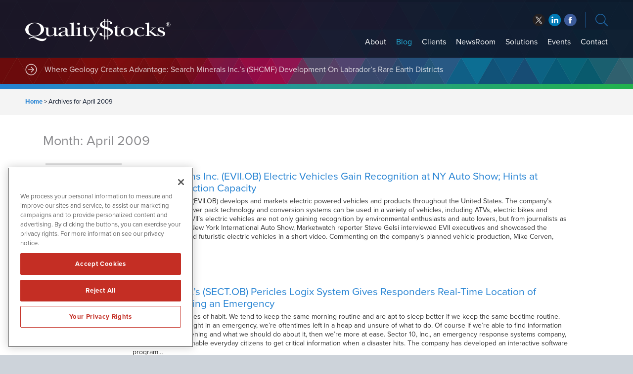

--- FILE ---
content_type: text/html; charset=UTF-8
request_url: https://www.qualitystocks.com/2009/04/
body_size: 12665
content:
<!DOCTYPE html>
<html lang="en-US" class="no-js">
<head>
	
	<!-- OneTrust Cookies Consent Notice start for qualitystocks.com -->
	<script src="https://cdn.cookielaw.org/scripttemplates/otSDKStub.js"  type="text/javascript" charset="UTF-8" data-domain-script="0192f749-da15-767e-9a1a-59874e8505cb" ></script>
	<script type="text/javascript">
	function OptanonWrapper() { }
	</script>
	<!-- OneTrust Cookies Consent Notice end for qualitystocks.com -->
	
	<meta charset="UTF-8">
    <meta http-equiv="X-UA-Compatible" content="IE=edge">
	<meta name="viewport" content="width=device-width, initial-scale=1">
	<link rel="profile" href="http://gmpg.org/xfn/11">
	    
    
    <!-- Favicon and iOS bookmark -->
    <link rel="shortcut icon" href="https://www.qualitystocks.com/wp-content/themes/qualitystocks/favicon.ico" />
    <meta property="og:image" content="https://www.qualitystocks.com/wp-content/themes/qualitystocks/fb-og-qs.png" />
	<link rel="apple-touch-icon-precomposed" href="https://www.qualitystocks.com/wp-content/themes/qualitystocks/ios-icon.png"/>
	<link rel="stylesheet" href="https://www.qualitystocks.com/wp-content/themes/qualitystocks/css/angular-styles.css?1768705735" />
	<link rel="stylesheet" href="https://www.qualitystocks.com/wp-content/themes/qualitystocks/js/fancyBox/source/jquery.fancybox.css" />    
	<script src="https://ajax.googleapis.com/ajax/libs/angularjs/1.5.7/angular.min.js"></script>
	<script src="https://ajax.googleapis.com/ajax/libs/angularjs/1.5.7/angular-animate.js"></script>
	
	
    <!-- TypeKit Web Fonts -->
	<script>
	  (function(d) {
		var config = {
		  kitId: 'qwm8hjo',
		  scriptTimeout: 3000,
		  async: true
		},
		h=d.documentElement,t=setTimeout(function(){h.className=h.className.replace(/\bwf-loading\b/g,"")+" wf-inactive";},config.scriptTimeout),tk=d.createElement("script"),f=false,s=d.getElementsByTagName("script")[0],a;h.className+=" wf-loading";tk.src='https://use.typekit.net/'+config.kitId+'.js';tk.async=true;tk.onload=tk.onreadystatechange=function(){a=this.readyState;if(f||a&&a!="complete"&&a!="loaded")return;f=true;clearTimeout(t);try{Typekit.load(config)}catch(e){}};s.parentNode.insertBefore(tk,s)
	  })(document);
	</script>
    
    
	
	<!-- Global site tag (gtag.js) - Google Analytics -->
	<script async src="https://www.googletagmanager.com/gtag/js?id=UA-114989948-1"></script>
	<script>
	  window.dataLayer = window.dataLayer || [];
	  function gtag(){dataLayer.push(arguments);}
	  gtag('js', new Date());

	  gtag('config', 'UA-114989948-1');
	</script>
	
		
	<!-- Pearl Diver -->
	<script async src="https://tag.pearldiver.io/ldc.js?pid=cf05340d8d319f30fdd95b5e168e83e6&aid=16de03f2"></script>
	
	
	<script>(function(html){html.className = html.className.replace(/\bno-js\b/,'js')})(document.documentElement);</script>
<meta name='robots' content='noindex, follow' />

	<!-- This site is optimized with the Yoast SEO plugin v26.6 - https://yoast.com/wordpress/plugins/seo/ -->
	<title>April 2009 - QualityStocks</title>
	<meta property="og:locale" content="en_US" />
	<meta property="og:type" content="website" />
	<meta property="og:title" content="April 2009 - QualityStocks" />
	<meta property="og:url" content="https://www.qualitystocks.com/2009/04/" />
	<meta property="og:site_name" content="QualityStocks" />
	<meta name="twitter:card" content="summary_large_image" />
	<script type="application/ld+json" class="yoast-schema-graph">{"@context":"https://schema.org","@graph":[{"@type":"CollectionPage","@id":"https://www.qualitystocks.com/2009/04/","url":"https://www.qualitystocks.com/2009/04/","name":"April 2009 - QualityStocks","isPartOf":{"@id":"https://www.qualitystocks.com/#website"},"breadcrumb":{"@id":"https://www.qualitystocks.com/2009/04/#breadcrumb"},"inLanguage":"en-US"},{"@type":"BreadcrumbList","@id":"https://www.qualitystocks.com/2009/04/#breadcrumb","itemListElement":[{"@type":"ListItem","position":1,"name":"Home","item":"https://www.qualitystocks.com/"},{"@type":"ListItem","position":2,"name":"Archives for April 2009"}]},{"@type":"WebSite","@id":"https://www.qualitystocks.com/#website","url":"https://www.qualitystocks.com/","name":"QualityStocks","description":"stock tips from hundreds of online investment newsletters","publisher":{"@id":"https://www.qualitystocks.com/#organization"},"potentialAction":[{"@type":"SearchAction","target":{"@type":"EntryPoint","urlTemplate":"https://www.qualitystocks.com/?s={search_term_string}"},"query-input":{"@type":"PropertyValueSpecification","valueRequired":true,"valueName":"search_term_string"}}],"inLanguage":"en-US"},{"@type":"Organization","@id":"https://www.qualitystocks.com/#organization","name":"QualityStocks","url":"https://www.qualitystocks.com/","logo":{"@type":"ImageObject","inLanguage":"en-US","@id":"https://www.qualitystocks.com/#/schema/logo/image/","url":"https://www.qualitystocks.com/wp-content/uploads/qualitystocks.png","contentUrl":"https://www.qualitystocks.com/wp-content/uploads/qualitystocks.png","width":387,"height":60,"caption":"QualityStocks"},"image":{"@id":"https://www.qualitystocks.com/#/schema/logo/image/"}}]}</script>
	<!-- / Yoast SEO plugin. -->


<link rel='dns-prefetch' href='//ajax.googleapis.com' />
<link rel='dns-prefetch' href='//cdnjs.cloudflare.com' />
<style id='wp-img-auto-sizes-contain-inline-css' type='text/css'>
img:is([sizes=auto i],[sizes^="auto," i]){contain-intrinsic-size:3000px 1500px}
/*# sourceURL=wp-img-auto-sizes-contain-inline-css */
</style>
<style id='wp-block-library-inline-css' type='text/css'>
:root{--wp-block-synced-color:#7a00df;--wp-block-synced-color--rgb:122,0,223;--wp-bound-block-color:var(--wp-block-synced-color);--wp-editor-canvas-background:#ddd;--wp-admin-theme-color:#007cba;--wp-admin-theme-color--rgb:0,124,186;--wp-admin-theme-color-darker-10:#006ba1;--wp-admin-theme-color-darker-10--rgb:0,107,160.5;--wp-admin-theme-color-darker-20:#005a87;--wp-admin-theme-color-darker-20--rgb:0,90,135;--wp-admin-border-width-focus:2px}@media (min-resolution:192dpi){:root{--wp-admin-border-width-focus:1.5px}}.wp-element-button{cursor:pointer}:root .has-very-light-gray-background-color{background-color:#eee}:root .has-very-dark-gray-background-color{background-color:#313131}:root .has-very-light-gray-color{color:#eee}:root .has-very-dark-gray-color{color:#313131}:root .has-vivid-green-cyan-to-vivid-cyan-blue-gradient-background{background:linear-gradient(135deg,#00d084,#0693e3)}:root .has-purple-crush-gradient-background{background:linear-gradient(135deg,#34e2e4,#4721fb 50%,#ab1dfe)}:root .has-hazy-dawn-gradient-background{background:linear-gradient(135deg,#faaca8,#dad0ec)}:root .has-subdued-olive-gradient-background{background:linear-gradient(135deg,#fafae1,#67a671)}:root .has-atomic-cream-gradient-background{background:linear-gradient(135deg,#fdd79a,#004a59)}:root .has-nightshade-gradient-background{background:linear-gradient(135deg,#330968,#31cdcf)}:root .has-midnight-gradient-background{background:linear-gradient(135deg,#020381,#2874fc)}:root{--wp--preset--font-size--normal:16px;--wp--preset--font-size--huge:42px}.has-regular-font-size{font-size:1em}.has-larger-font-size{font-size:2.625em}.has-normal-font-size{font-size:var(--wp--preset--font-size--normal)}.has-huge-font-size{font-size:var(--wp--preset--font-size--huge)}.has-text-align-center{text-align:center}.has-text-align-left{text-align:left}.has-text-align-right{text-align:right}.has-fit-text{white-space:nowrap!important}#end-resizable-editor-section{display:none}.aligncenter{clear:both}.items-justified-left{justify-content:flex-start}.items-justified-center{justify-content:center}.items-justified-right{justify-content:flex-end}.items-justified-space-between{justify-content:space-between}.screen-reader-text{border:0;clip-path:inset(50%);height:1px;margin:-1px;overflow:hidden;padding:0;position:absolute;width:1px;word-wrap:normal!important}.screen-reader-text:focus{background-color:#ddd;clip-path:none;color:#444;display:block;font-size:1em;height:auto;left:5px;line-height:normal;padding:15px 23px 14px;text-decoration:none;top:5px;width:auto;z-index:100000}html :where(.has-border-color){border-style:solid}html :where([style*=border-top-color]){border-top-style:solid}html :where([style*=border-right-color]){border-right-style:solid}html :where([style*=border-bottom-color]){border-bottom-style:solid}html :where([style*=border-left-color]){border-left-style:solid}html :where([style*=border-width]){border-style:solid}html :where([style*=border-top-width]){border-top-style:solid}html :where([style*=border-right-width]){border-right-style:solid}html :where([style*=border-bottom-width]){border-bottom-style:solid}html :where([style*=border-left-width]){border-left-style:solid}html :where(img[class*=wp-image-]){height:auto;max-width:100%}:where(figure){margin:0 0 1em}html :where(.is-position-sticky){--wp-admin--admin-bar--position-offset:var(--wp-admin--admin-bar--height,0px)}@media screen and (max-width:600px){html :where(.is-position-sticky){--wp-admin--admin-bar--position-offset:0px}}

/*# sourceURL=wp-block-library-inline-css */
</style><style id='global-styles-inline-css' type='text/css'>
:root{--wp--preset--aspect-ratio--square: 1;--wp--preset--aspect-ratio--4-3: 4/3;--wp--preset--aspect-ratio--3-4: 3/4;--wp--preset--aspect-ratio--3-2: 3/2;--wp--preset--aspect-ratio--2-3: 2/3;--wp--preset--aspect-ratio--16-9: 16/9;--wp--preset--aspect-ratio--9-16: 9/16;--wp--preset--color--black: #000000;--wp--preset--color--cyan-bluish-gray: #abb8c3;--wp--preset--color--white: #ffffff;--wp--preset--color--pale-pink: #f78da7;--wp--preset--color--vivid-red: #cf2e2e;--wp--preset--color--luminous-vivid-orange: #ff6900;--wp--preset--color--luminous-vivid-amber: #fcb900;--wp--preset--color--light-green-cyan: #7bdcb5;--wp--preset--color--vivid-green-cyan: #00d084;--wp--preset--color--pale-cyan-blue: #8ed1fc;--wp--preset--color--vivid-cyan-blue: #0693e3;--wp--preset--color--vivid-purple: #9b51e0;--wp--preset--gradient--vivid-cyan-blue-to-vivid-purple: linear-gradient(135deg,rgb(6,147,227) 0%,rgb(155,81,224) 100%);--wp--preset--gradient--light-green-cyan-to-vivid-green-cyan: linear-gradient(135deg,rgb(122,220,180) 0%,rgb(0,208,130) 100%);--wp--preset--gradient--luminous-vivid-amber-to-luminous-vivid-orange: linear-gradient(135deg,rgb(252,185,0) 0%,rgb(255,105,0) 100%);--wp--preset--gradient--luminous-vivid-orange-to-vivid-red: linear-gradient(135deg,rgb(255,105,0) 0%,rgb(207,46,46) 100%);--wp--preset--gradient--very-light-gray-to-cyan-bluish-gray: linear-gradient(135deg,rgb(238,238,238) 0%,rgb(169,184,195) 100%);--wp--preset--gradient--cool-to-warm-spectrum: linear-gradient(135deg,rgb(74,234,220) 0%,rgb(151,120,209) 20%,rgb(207,42,186) 40%,rgb(238,44,130) 60%,rgb(251,105,98) 80%,rgb(254,248,76) 100%);--wp--preset--gradient--blush-light-purple: linear-gradient(135deg,rgb(255,206,236) 0%,rgb(152,150,240) 100%);--wp--preset--gradient--blush-bordeaux: linear-gradient(135deg,rgb(254,205,165) 0%,rgb(254,45,45) 50%,rgb(107,0,62) 100%);--wp--preset--gradient--luminous-dusk: linear-gradient(135deg,rgb(255,203,112) 0%,rgb(199,81,192) 50%,rgb(65,88,208) 100%);--wp--preset--gradient--pale-ocean: linear-gradient(135deg,rgb(255,245,203) 0%,rgb(182,227,212) 50%,rgb(51,167,181) 100%);--wp--preset--gradient--electric-grass: linear-gradient(135deg,rgb(202,248,128) 0%,rgb(113,206,126) 100%);--wp--preset--gradient--midnight: linear-gradient(135deg,rgb(2,3,129) 0%,rgb(40,116,252) 100%);--wp--preset--font-size--small: 13px;--wp--preset--font-size--medium: 20px;--wp--preset--font-size--large: 36px;--wp--preset--font-size--x-large: 42px;--wp--preset--spacing--20: 0.44rem;--wp--preset--spacing--30: 0.67rem;--wp--preset--spacing--40: 1rem;--wp--preset--spacing--50: 1.5rem;--wp--preset--spacing--60: 2.25rem;--wp--preset--spacing--70: 3.38rem;--wp--preset--spacing--80: 5.06rem;--wp--preset--shadow--natural: 6px 6px 9px rgba(0, 0, 0, 0.2);--wp--preset--shadow--deep: 12px 12px 50px rgba(0, 0, 0, 0.4);--wp--preset--shadow--sharp: 6px 6px 0px rgba(0, 0, 0, 0.2);--wp--preset--shadow--outlined: 6px 6px 0px -3px rgb(255, 255, 255), 6px 6px rgb(0, 0, 0);--wp--preset--shadow--crisp: 6px 6px 0px rgb(0, 0, 0);}:where(.is-layout-flex){gap: 0.5em;}:where(.is-layout-grid){gap: 0.5em;}body .is-layout-flex{display: flex;}.is-layout-flex{flex-wrap: wrap;align-items: center;}.is-layout-flex > :is(*, div){margin: 0;}body .is-layout-grid{display: grid;}.is-layout-grid > :is(*, div){margin: 0;}:where(.wp-block-columns.is-layout-flex){gap: 2em;}:where(.wp-block-columns.is-layout-grid){gap: 2em;}:where(.wp-block-post-template.is-layout-flex){gap: 1.25em;}:where(.wp-block-post-template.is-layout-grid){gap: 1.25em;}.has-black-color{color: var(--wp--preset--color--black) !important;}.has-cyan-bluish-gray-color{color: var(--wp--preset--color--cyan-bluish-gray) !important;}.has-white-color{color: var(--wp--preset--color--white) !important;}.has-pale-pink-color{color: var(--wp--preset--color--pale-pink) !important;}.has-vivid-red-color{color: var(--wp--preset--color--vivid-red) !important;}.has-luminous-vivid-orange-color{color: var(--wp--preset--color--luminous-vivid-orange) !important;}.has-luminous-vivid-amber-color{color: var(--wp--preset--color--luminous-vivid-amber) !important;}.has-light-green-cyan-color{color: var(--wp--preset--color--light-green-cyan) !important;}.has-vivid-green-cyan-color{color: var(--wp--preset--color--vivid-green-cyan) !important;}.has-pale-cyan-blue-color{color: var(--wp--preset--color--pale-cyan-blue) !important;}.has-vivid-cyan-blue-color{color: var(--wp--preset--color--vivid-cyan-blue) !important;}.has-vivid-purple-color{color: var(--wp--preset--color--vivid-purple) !important;}.has-black-background-color{background-color: var(--wp--preset--color--black) !important;}.has-cyan-bluish-gray-background-color{background-color: var(--wp--preset--color--cyan-bluish-gray) !important;}.has-white-background-color{background-color: var(--wp--preset--color--white) !important;}.has-pale-pink-background-color{background-color: var(--wp--preset--color--pale-pink) !important;}.has-vivid-red-background-color{background-color: var(--wp--preset--color--vivid-red) !important;}.has-luminous-vivid-orange-background-color{background-color: var(--wp--preset--color--luminous-vivid-orange) !important;}.has-luminous-vivid-amber-background-color{background-color: var(--wp--preset--color--luminous-vivid-amber) !important;}.has-light-green-cyan-background-color{background-color: var(--wp--preset--color--light-green-cyan) !important;}.has-vivid-green-cyan-background-color{background-color: var(--wp--preset--color--vivid-green-cyan) !important;}.has-pale-cyan-blue-background-color{background-color: var(--wp--preset--color--pale-cyan-blue) !important;}.has-vivid-cyan-blue-background-color{background-color: var(--wp--preset--color--vivid-cyan-blue) !important;}.has-vivid-purple-background-color{background-color: var(--wp--preset--color--vivid-purple) !important;}.has-black-border-color{border-color: var(--wp--preset--color--black) !important;}.has-cyan-bluish-gray-border-color{border-color: var(--wp--preset--color--cyan-bluish-gray) !important;}.has-white-border-color{border-color: var(--wp--preset--color--white) !important;}.has-pale-pink-border-color{border-color: var(--wp--preset--color--pale-pink) !important;}.has-vivid-red-border-color{border-color: var(--wp--preset--color--vivid-red) !important;}.has-luminous-vivid-orange-border-color{border-color: var(--wp--preset--color--luminous-vivid-orange) !important;}.has-luminous-vivid-amber-border-color{border-color: var(--wp--preset--color--luminous-vivid-amber) !important;}.has-light-green-cyan-border-color{border-color: var(--wp--preset--color--light-green-cyan) !important;}.has-vivid-green-cyan-border-color{border-color: var(--wp--preset--color--vivid-green-cyan) !important;}.has-pale-cyan-blue-border-color{border-color: var(--wp--preset--color--pale-cyan-blue) !important;}.has-vivid-cyan-blue-border-color{border-color: var(--wp--preset--color--vivid-cyan-blue) !important;}.has-vivid-purple-border-color{border-color: var(--wp--preset--color--vivid-purple) !important;}.has-vivid-cyan-blue-to-vivid-purple-gradient-background{background: var(--wp--preset--gradient--vivid-cyan-blue-to-vivid-purple) !important;}.has-light-green-cyan-to-vivid-green-cyan-gradient-background{background: var(--wp--preset--gradient--light-green-cyan-to-vivid-green-cyan) !important;}.has-luminous-vivid-amber-to-luminous-vivid-orange-gradient-background{background: var(--wp--preset--gradient--luminous-vivid-amber-to-luminous-vivid-orange) !important;}.has-luminous-vivid-orange-to-vivid-red-gradient-background{background: var(--wp--preset--gradient--luminous-vivid-orange-to-vivid-red) !important;}.has-very-light-gray-to-cyan-bluish-gray-gradient-background{background: var(--wp--preset--gradient--very-light-gray-to-cyan-bluish-gray) !important;}.has-cool-to-warm-spectrum-gradient-background{background: var(--wp--preset--gradient--cool-to-warm-spectrum) !important;}.has-blush-light-purple-gradient-background{background: var(--wp--preset--gradient--blush-light-purple) !important;}.has-blush-bordeaux-gradient-background{background: var(--wp--preset--gradient--blush-bordeaux) !important;}.has-luminous-dusk-gradient-background{background: var(--wp--preset--gradient--luminous-dusk) !important;}.has-pale-ocean-gradient-background{background: var(--wp--preset--gradient--pale-ocean) !important;}.has-electric-grass-gradient-background{background: var(--wp--preset--gradient--electric-grass) !important;}.has-midnight-gradient-background{background: var(--wp--preset--gradient--midnight) !important;}.has-small-font-size{font-size: var(--wp--preset--font-size--small) !important;}.has-medium-font-size{font-size: var(--wp--preset--font-size--medium) !important;}.has-large-font-size{font-size: var(--wp--preset--font-size--large) !important;}.has-x-large-font-size{font-size: var(--wp--preset--font-size--x-large) !important;}
/*# sourceURL=global-styles-inline-css */
</style>

<style id='classic-theme-styles-inline-css' type='text/css'>
/*! This file is auto-generated */
.wp-block-button__link{color:#fff;background-color:#32373c;border-radius:9999px;box-shadow:none;text-decoration:none;padding:calc(.667em + 2px) calc(1.333em + 2px);font-size:1.125em}.wp-block-file__button{background:#32373c;color:#fff;text-decoration:none}
/*# sourceURL=/wp-includes/css/classic-themes.min.css */
</style>
<link rel='stylesheet' id='contact-form-7-css' href='https://www.qualitystocks.com/wp-content/plugins/contact-form-7/includes/css/styles.css' type='text/css' media='all' />
<link rel='stylesheet' id='genericons-css' href='https://www.qualitystocks.com/wp-content/themes/qualitystocks/genericons/genericons.css' type='text/css' media='all' />
<link rel='stylesheet' id='qualitystocks-style-css' href='https://www.qualitystocks.com/wp-content/themes/qualitystocks/style.css' type='text/css' media='all' />
<link rel='stylesheet' id='fontawsomestyles-css' href='https://www.qualitystocks.com/wp-content/themes/qualitystocks/css/fontawesome-all.min.css' type='text/css' media='all' />
<script type="text/javascript" src="https://www.qualitystocks.com/wp-includes/js/jquery/jquery.min.js" id="jquery-core-js"></script>
<script type="text/javascript" src="https://www.qualitystocks.com/wp-includes/js/jquery/jquery-migrate.min.js" id="jquery-migrate-js"></script>
<script type="text/javascript" src="https://www.qualitystocks.com/wp-content/themes/networknewswire/js/fancyBox/source/jquery.fancybox.js" id="fancy-js"></script>
<script type="text/javascript" src="//ajax.googleapis.com/ajax/libs/angularjs/1.5.7/angular-resource.js" id="ngresource-js"></script>
<script type="text/javascript" src="https://www.qualitystocks.com/wp-content/themes/networknewswire/js/ng-lodash-master/build/ng-lodash.min.js" id="nglodash-js"></script>
<script type="text/javascript" src="https://www.qualitystocks.com/wp-content/themes/networknewswire/js/moment.min.js" id="moment_min-js"></script>
<script type="text/javascript" src="https://cdnjs.cloudflare.com/ajax/libs/angular-moment/1.0.0-beta.6/angular-moment.min.js" id="ngmoment-js"></script>
<link rel="https://api.w.org/" href="https://www.qualitystocks.com/wp-json/" />	
	
	
</head>

<body class="archive date wp-theme-qualitystocks group-blog hfeed">

<!-- Announcement --> 
<!--<div class="top-bar">
	<div class="container"><div id="announcement"><div class="announceContent">On May 23, 2018, we published revised versions of our <a href="/disclaimer/">Privacy Policy</a> and User Agreements. Please read these updated terms and take some time to understand them. Your use of our services is subject to these revised terms.</div><div id="announceClose"><div>Yes, I Agree.</div></div></div></div>
	
	<style>
		
		#announcement {
			position: relative;
			padding: 15px 0;
		}
		.announceContent {
			font-size: 14px;
			line-height: 18px;
			color: #ffffff;
			padding-right: 15%;
		}
		.announceContent a, .announceContent a:visited {
			color: #ffffff;
			border-bottom: 1px solid #ffffff;
		}
		#announceClose {
			position: absolute;
			top: 15px;
			right: 0px;
		}
		
		#announceClose div {
			border-radius: 6px;
			border: 1px solid #ffffff;
			color: #ffffff;
			font-size: 14px;
			line-height: 14px;
			padding: 10px 15px;
			text-align: center;
		}
		
		#announceClose img {
			width: 100%;
			height: auto;
		}
		
		#announceClose:hover {
			cursor: pointer;
		}
		
		#announceClose:hover div {
			border: 1px solid #ffffff;
			color: #ffffff;
		}

		@media screen and (max-width:769px){
			
			#announcement {
				padding: 20px 20px 40px 20px;
			}
				
			#announceClose {
				position: relative;
				display: block;
			}
			
			.announceContent {
				padding-right: 0;
			}
			
		}
		
		
</style>
</div>-->	
	
<div id="Page" class="fractal">	
	
<!-- Banner --> 
	
<div class="banner">
	
	
	<!-- Search Panel -->
	
		
<div class="search-panel">

	<div class="searches">
		<div class="site-search">
			<h6>Site Search</h6>
			<form role="search" method="get" class="search-form" action="https://www.qualitystocks.com/">
				<input type="text" class="search-field" placeholder="Search Term" name="s" />
				<button type="submit" class="search-submit">Search</button>
			</form>
		</div>
		<div class="company-search">
			<h6>Company Search</h6>
			<input type="text" id="SymbolField" placeholder="Enter Symbol">
			<a href="" class="getQuote">Get Quote</a>
		</div>
	</div>

</div>	
	<!-- Logo, Social, Menu -->
	
	<div class="container">
        <div class="logo"><a href="https://www.qualitystocks.com/"><img src="https://www.qualitystocks.com/wp-content/themes/qualitystocks/images/qualitystocks-white.svg" alt="QualityStocks Logo"/></a></div>
        
        <div class="banner-right">
			
			<!-- Social -->
			
			<div class="social">
	<ul>
		<li class="twitter"><a href="http://twitter.com/qualitystocks" target="_blank" rel="nofollow">twitter</a></li>
		<li class="facebook"><a href="https://www.linkedin.com/company/qualitystocks" target="_blank" rel="nofollow">facebook</a></li>
		<li class="linkedin"><a href="http://www.facebook.com/QualityStocksPage" target="_blank" rel="nofollow">linkedin</a></li>
	</ul>
</div>			
            <div class="search-link"></div>
            
            <!-- Menu -->
			
            <div id="hamburger"><span></span></div>
            <div id="Menu">
                <div class="menu-main-navigation-container"><ul id="menu-main-navigation" class="menu"><li id="menu-item-51" class="menu-item menu-item-type-post_type menu-item-object-page menu-item-51"><a href="https://www.qualitystocks.com/about/">About</a></li>
<li id="menu-item-20134" class="menu-item menu-item-type-post_type menu-item-object-page current_page_parent menu-item-20134"><a href="https://www.qualitystocks.com/blog/">Blog</a></li>
<li id="menu-item-5539" class="menu-item menu-item-type-post_type menu-item-object-page menu-item-5539"><a href="https://www.qualitystocks.com/clients/">Clients</a></li>
<li id="menu-item-17" class="menu-item menu-item-type-post_type menu-item-object-page menu-item-17"><a href="https://www.qualitystocks.com/newsroom/">NewsRoom</a></li>
<li id="menu-item-50" class="menu-item menu-item-type-post_type menu-item-object-page menu-item-has-children menu-item-50"><a href="https://www.qualitystocks.com/solutions/">Solutions</a>
<ul class="sub-menu">
	<li id="menu-item-20140" class="menu-item menu-item-type-post_type menu-item-object-page menu-item-20140"><a href="https://www.qualitystocks.com/solutions/brand-awareness/">Brand Awareness</a></li>
	<li id="menu-item-20141" class="menu-item menu-item-type-post_type menu-item-object-page menu-item-20141"><a href="https://www.qualitystocks.com/solutions/corporate-communications/">Corporate Communications</a></li>
	<li id="menu-item-20138" class="menu-item menu-item-type-post_type menu-item-object-page menu-item-20138"><a href="https://www.qualitystocks.com/solutions/social-media-solutions/">Social Media Solutions</a></li>
	<li id="menu-item-20137" class="menu-item menu-item-type-post_type menu-item-object-page menu-item-20137"><a href="https://www.qualitystocks.com/solutions/syndicated-communications/">Syndicated Communications</a></li>
	<li id="menu-item-20139" class="menu-item menu-item-type-post_type menu-item-object-page menu-item-20139"><a href="https://www.qualitystocks.com/solutions/press-release-enhancement/">Press Release Enhancement</a></li>
</ul>
</li>
<li id="menu-item-853942" class="menu-item menu-item-type-custom menu-item-object-custom menu-item-853942"><a target="_blank" href="https://www.investorbrandnetwork.com/events/">Events</a></li>
<li id="menu-item-49" class="menu-item menu-item-type-post_type menu-item-object-page menu-item-49"><a href="https://www.qualitystocks.com/contact/">Contact</a></li>
</ul></div>               
            </div>
        
        </div>
	</div>
</div>
	

<!-- Headlines -->
    
    <div class="headlines">
    	<div class="container">
            <div class="headlines-label"></div>
            <div id="Headline">
            	<div class="cycle-slideshow" data-cycle-fx="scrollVert" data-cycle-timeout="5000" data-cycle-slides="> div">
					                    <div>

<a href="/where-geology-creates-advantage-inside-search-minerals-inc-s-tsx-v-smy-otc-shcmf-development-across-labradors-rare-earth-districts/">Where Geology Creates Advantage: Search Minerals Inc.’s (SHCMF) Development On Labrador’s Rare Earth Districts</a>

</div>
<div>

<a href="/globaltech-corp-gltk-acquiring-building-and-collaborating-with-scalable-tech-platforms-obtaining-interest-in-a-premium-uk-footwear-brand/">GlobalTech Corp. (GLTK) Collaborating with Scalable Tech Platforms, Interest in a Premium UK Footwear Brand</a>

</div>
<div>

<a href="/lafleur-minerals-inc-cse-lflr-otcqb-lflrf-fse-3wk0-forecasting-strong-2026-with-pea-completion-aimed-for-early-2026-driving-near-term-gold-production-at-its-beacon-gold-mill/">LaFleur Minerals Inc. (LFLRF) Forecasting PEA Completion for Early 2026 Driving Near-Term Gold Production</a>

</div>
<div>

<a href="/sparc-ai-inc-cse-spai-otcqb-spaif-accelerates-next-gen-autonomy-through-sensor-free-targeting-advanced-navigation-software/">SPARC AI Inc. (SPAIF) Next-Gen Autonomy Through Sensor-Free Targeting, Advanced Navigation Software</a>

</div>
<div>

<a href="/supercom-ltd-nasdaq-spcb-extends-u-s-reach-with-texas-juvenile-probation-contract/">SuperCom Ltd. (SPCB) Extends U.S. Reach with Texas Juvenile Probation Contract</a>

</div>            
				</div>
            </div>
        </div>
		<div class="gradient-bar"></div>
    </div> 

	

<!-- Breadcrumb -->  

<div class="breadcrumb"><span><span><a href="https://www.qualitystocks.com/">Home</a></span> &gt; <span class="breadcrumb_last" aria-current="page">Archives for April 2009</span></span></div>

<!-- Content Area -->  
        
    <div class="content">
    	<div class="container">

			    
                <header class="page-header">
                    <h1 class="page-title">Month: <span>April 2009</span></h1>                </header><!-- .page-header -->
    
                
<article id="post-747828" class="post-747828 post type-post status-publish format-standard hentry tag-hybrid-technologies-inc-hybtob">
	
	<div class="entry-content">
    	        <div class="newsblock"><div class="timestamp"><span class="weekday">Thursday</span><span class="month">Apr</span><span class="day"> 30, </span><span class="year"> 2009</span><span class="time"> 10:30 am</span></div><div class="newsblurb"><h2><a href="https://www.qualitystocks.com/ev-innovations-inc-eviiob-electric-vehicles-gain-recognition-at-ny-auto-show-hints-at-future-production-capacity/">EV Innovations Inc. (EVII.OB) Electric Vehicles Gain Recognition at NY Auto Show; Hints at Future Production Capacity</a></h2><p>EV Innovations Inc. (EVII.OB) develops and markets electric powered vehicles and products throughout the United States. The company’s portable battery power pack technology and conversion systems can be used in a variety of vehicles, including ATVs, electric bikes and electric scooters. EVII’s electric vehicles are not only gaining recognition by environmental enthusiasts and auto lovers, but from journalists as well. At the recent New York International Auto Show, Marketwatch reporter Steve Gelsi interviewed EVII executives and showcased the company’s sleek and futuristic electric vehicles in a short video. Commenting on the company’s planned vehicle production, Mike Cerven, director of sales&hellip;</p><p><a href="https://www.qualitystocks.com/ev-innovations-inc-eviiob-electric-vehicles-gain-recognition-at-ny-auto-show-hints-at-future-production-capacity/" class="link">Continue Reading</a></p></div></div>		
	</div><!-- .entry-content -->

</article><!-- #post-## -->

<article id="post-747827" class="post-747827 post type-post status-publish format-standard hentry tag-sector-10-inc-seciob">
	
	<div class="entry-content">
    	        <div class="newsblock"><div class="timestamp"><span class="weekday">Thursday</span><span class="month">Apr</span><span class="day"> 30, </span><span class="year"> 2009</span><span class="time"> 9:34 am</span></div><div class="newsblurb"><h2><a href="https://www.qualitystocks.com/sector-10-incs-sectob-pericles-logix-system-gives-responders-real-time-location-of-survivors-during-an-emergency/">Sector 10, Inc.’s (SECT.OB) Pericles Logix System Gives Responders Real-Time Location of Survivors during an Emergency</a></h2><p>Humans are creatures of habit. We tend to keep the same morning routine and are apt to sleep better if we keep the same bedtime routine. But when we’re caught in an emergency, we’re oftentimes left in a heap and unsure of what to do. Of course if we’re able to find information about what is happening and what we should do about it, then we’re more at ease. Sector 10, Inc., an emergency response systems company, has the tools that enable everyday citizens to get critical information when a disaster hits. The company has developed an interactive software program&hellip;</p><p><a href="https://www.qualitystocks.com/sector-10-incs-sectob-pericles-logix-system-gives-responders-real-time-location-of-survivors-during-an-emergency/" class="link">Continue Reading</a></p></div></div>		
	</div><!-- .entry-content -->

</article><!-- #post-## -->

<article id="post-15206" class="post-15206 post type-post status-publish format-standard hentry category-qualitystocks-stock-newsletters">
	
	<div class="entry-content">
    	        <div class="newsblock"><div class="timestamp"><span class="weekday">Thursday</span><span class="month">Apr</span><span class="day"> 30, </span><span class="year"> 2009</span><span class="time"> 8:54 am</span></div><div class="newsblurb"><h2><a href="https://www.qualitystocks.com/angel-acquisition-corp-agelob-announces-merchant-account-affiliation-and-platform-for-micro-lending/">Angel Acquisition Corp. (AGEL.OB) Announces Merchant Account Affiliation and Platform for Micro-Lending</a></h2><p>Angel Acquisition Corp was pleased to announce today that it has established a vendor relationship with Set for Life Financial (SFL). As terms of the agreement, Set for Life Financial will provide and manage the key components for transaction processing and micro-loan disbursements of the Angels in Action program. Tim Rocho, CEO of Set for Life Financial, LLC, stated, "Set for Life Financial is pleased to be a key component of the Angels in Action program, providing them the ability to accept credit cards and checks over their website without a 'cap on' transaction volume. The acceptance of all major&hellip;</p><p><a href="https://www.qualitystocks.com/angel-acquisition-corp-agelob-announces-merchant-account-affiliation-and-platform-for-micro-lending/" class="link">Continue Reading</a></p></div></div>		
	</div><!-- .entry-content -->

</article><!-- #post-## -->

<article id="post-15205" class="post-15205 post type-post status-publish format-standard hentry category-qualitystocks-stock-newsletters tag-patriot-scientific-corp-ptscob">
	
	<div class="entry-content">
    	        <div class="newsblock"><div class="timestamp"><span class="weekday">Thursday</span><span class="month">Apr</span><span class="day"> 30, </span><span class="year"> 2009</span><span class="time"> 8:45 am</span></div><div class="newsblurb"><h2><a href="https://www.qualitystocks.com/patriot-scientific-corp-ptscob-receives-coverage-from-taglich-brothers/">Patriot Scientific Corp. (PTSC.OB) Receives Coverage from Taglich Brothers</a></h2><p>Today, Taglich Brothers, Inc. announced that it has initiated coverage of Patriot Scientific Corp. Taglich Brothers is known for focusing exclusively on microcap companies. The full-service broker dealer currently offers institutional and retail brokerage services, investment banking and comprehensive research coverage to the investment community. In the 36-page report, Taglich Brothers stated, “We are initiating coverage on Patriot Scientific Corporation (OTC BB: PTSC) with a Speculative Buy rating and a twelve-month price target of $0.25 per share based on our expectations for operating revenues and earnings of affiliated companies and a relative analysis. Our rating is based on the potential&hellip;</p><p><a href="https://www.qualitystocks.com/patriot-scientific-corp-ptscob-receives-coverage-from-taglich-brothers/" class="link">Continue Reading</a></p></div></div>		
	</div><!-- .entry-content -->

</article><!-- #post-## -->

<article id="post-15204" class="post-15204 post type-post status-publish format-standard hentry category-qualitystocks-stock-newsletters">
	
	<div class="entry-content">
    	        <div class="newsblock"><div class="timestamp"><span class="weekday">Thursday</span><span class="month">Apr</span><span class="day"> 30, </span><span class="year"> 2009</span><span class="time"> 8:36 am</span></div><div class="newsblurb"><h2><a href="https://www.qualitystocks.com/n8-concepts-inc-necoob-appoints-new-president-and-chief-executive-officer/">N8 Concepts, Inc. (NECO.OB) Appoints New President and Chief Executive Officer</a></h2><p>N8 Concepts, Inc. announced today that it has appointed Steven Conboy as President and Chief Executive Officer. Mr. Conboy has over three decades of diverse experience in all facets of the lumber and home building industry, as well as extensive entrepreneurial experiences in the engineered wood products sector. Mr. Conboy will be responsible for directing all areas of the company's operations and strategic initiatives. "I am honored and excited to lead N8 Concepts in its new direction. I am confident that with my experiences in the home building and lumber business, we can create a solid organization. The building industry&hellip;</p><p><a href="https://www.qualitystocks.com/n8-concepts-inc-necoob-appoints-new-president-and-chief-executive-officer/" class="link">Continue Reading</a></p></div></div>		
	</div><!-- .entry-content -->

</article><!-- #post-## -->

<article id="post-747826" class="post-747826 post type-post status-publish format-standard hentry category-qualitystocks-stock-newsletters">
	
	<div class="entry-content">
    	        <div class="newsblock"><div class="timestamp"><span class="weekday">Thursday</span><span class="month">Apr</span><span class="day"> 30, </span><span class="year"> 2009</span><span class="time"> 7:39 am</span></div><div class="newsblurb"><h2><a href="https://www.qualitystocks.com/imaging-diagnostic-systems-inc-imdsob-announces-appointment-of-managing-director-for-india/">Imaging Diagnostic Systems, Inc. (IMDS.OB) Announces Appointment of Managing Director for India</a></h2><p>Imaging Diagnostic Systems, Inc. announced that it has appointed Dr. Rajesh Suresh Sheth as its Managing Director for India. Dr. Sheth will be responsible for marketing and promoting the CT Laser Mammography system to hospitals and imaging centers throughout Mumbai and New Delhi. “I personally feel that this modality, i.e. CTLM will facilitate quality healthcare & provide one of the best health care solution for a diagnostic approach in Mammography,” stated Dr. Rajesh Sheth, Chief Radiologist of Shree Krishna Polyclinic. With more than 18 years of experience in the field of radiology, Dr. Rajesh Sheth is regarded as an establish&hellip;</p><p><a href="https://www.qualitystocks.com/imaging-diagnostic-systems-inc-imdsob-announces-appointment-of-managing-director-for-india/" class="link">Continue Reading</a></p></div></div>		
	</div><!-- .entry-content -->

</article><!-- #post-## -->

<article id="post-15201" class="post-15201 post type-post status-publish format-standard hentry category-qualitystocks-stock-newsletters tag-ronn-motor-company-inc-rnnmpk">
	
	<div class="entry-content">
    	        <div class="newsblock"><div class="timestamp"><span class="weekday">Thursday</span><span class="month">Apr</span><span class="day"> 30, </span><span class="year"> 2009</span><span class="time"> 7:26 am</span></div><div class="newsblurb"><h2><a href="https://www.qualitystocks.com/ronn-motor-company-inc-rmnmpk-to-meet-with-chinese-automakers-and-government-to-discuss-h2gotm-system/">Ronn Motor Company, Inc. (RNNM.PK) to Meet With Chinese Automakers and Government to Discuss H2GO(TM) System</a></h2><p>Ronn Motor Company, Inc. announced this morning that representatives from Ronn Motors and Frigette Energy Systems have made plans to travel to Beijing, China in June to meet with Chinese automakers and the Chinese Government to demonstrate the H2GO(TM) real-time Hydrogen injection system’s fuel efficiencies and positive environmental impact through significantly reduced emissions. Ronn Maxwell, CEO of Ronn Motors, commented, "The Chinese Market represents a potentially lucrative market for the H2GO(TM) system and our automobiles. In the United States, there are approximately 998 automobiles for every 1000 people, whereas in China, the ratio is about 2 automobiles for every 1000&hellip;</p><p><a href="https://www.qualitystocks.com/ronn-motor-company-inc-rmnmpk-to-meet-with-chinese-automakers-and-government-to-discuss-h2gotm-system/" class="link">Continue Reading</a></p></div></div>		
	</div><!-- .entry-content -->

</article><!-- #post-## -->

<article id="post-15200" class="post-15200 post type-post status-publish format-standard hentry category-qualitystocks-stock-newsletters">
	
	<div class="entry-content">
    	        <div class="newsblock"><div class="timestamp"><span class="weekday">Thursday</span><span class="month">Apr</span><span class="day"> 30, </span><span class="year"> 2009</span><span class="time"> 6:14 am</span></div><div class="newsblurb"><h2><a href="https://www.qualitystocks.com/aria-international-holdings-inc-araheob-subsidiary-awarded-97-million-contract/">Aria International Holdings, Inc. (ARAHE.OB) Subsidiary Awarded $9.7 Million Contract</a></h2><p>Aria International Inc. is a wholly-owned subsidiary of Aria International Holdings Incorporated (OTCBB: ARAHE). Aria International Inc. is a company focused on providing specialized surveillance and communications solutions to a global customer base. Aria operates as a solutions provider, systems integrator, and operator of surveillance and communications systems. Aria International announced today that it has been awarded a contract from the Kingdom of Thailand's Royal Thai Army to provide in-country surveillance and communications solutions and services. The Royal Thai Army agreed to purchase certain intelligence and surveillance equipment from Aria for a total purchase price of $9.7 million. As part&hellip;</p><p><a href="https://www.qualitystocks.com/aria-international-holdings-inc-araheob-subsidiary-awarded-97-million-contract/" class="link">Continue Reading</a></p></div></div>		
	</div><!-- .entry-content -->

</article><!-- #post-## -->

<article id="post-15199" class="post-15199 post type-post status-publish format-standard hentry tag-the-upturn">
	
	<div class="entry-content">
    	        <div class="newsblock"><div class="timestamp"><span class="weekday">Thursday</span><span class="month">Apr</span><span class="day"> 30, </span><span class="year"> 2009</span><span class="time"> 5:26 am</span></div><div class="newsblurb"><h2><a href="https://www.qualitystocks.com/the-upturn-inc-uptrpk-is-one-to-watch/">The UpTurn, Inc. (UPTR.PK) is &#8220;One to Watch&#8221;</a></h2><p>The UpTurn, Inc. is focused on developing an innovative online real estate matchmaking exchange and social networking site where real estate market participants are matched with each other based on their individual profiles and intended roles in the market. The website will also provide users with similar desired properties as well as the ability to network and share valuable experiences with others. TheUpTurn.com will serve all primary residential real estate stakeholders, including would-be buyers, would-be sellers, renters, owners, casual browsers, and real estate enthusiasts, along with professionals including agents and brokers. TheUpTurn will also directly or indirectly serve all those&hellip;</p><p><a href="https://www.qualitystocks.com/the-upturn-inc-uptrpk-is-one-to-watch/" class="link">Continue Reading</a></p></div></div>		
	</div><!-- .entry-content -->

</article><!-- #post-## -->

<article id="post-15198" class="post-15198 post type-post status-publish format-standard hentry tag-suspect-detection-systems-inc-sdssob">
	
	<div class="entry-content">
    	        <div class="newsblock"><div class="timestamp"><span class="weekday">Thursday</span><span class="month">Apr</span><span class="day"> 30, </span><span class="year"> 2009</span><span class="time"> 5:19 am</span></div><div class="newsblurb"><h2><a href="https://www.qualitystocks.com/suspect-detection-systems-inc-sdssob-is-one-to-watch/">Suspect Detection Systems Inc. (SDSS.OB) is &#8220;One to Watch&#8221;</a></h2><p>Suspect Detection Systems Inc. has dedicated its efforts to developing innovative Homeland Security, Military Intelligence and Law Enforcement advance technologies based on extensive intelligence and counter-terrorism expertise accumulated in Israel and around the world. The company was founded by former senior officials of Israeli security and senior experts of the high-tech industry. The company’s first advanced line of product, COGITO, is designed to identify malicious intent in various settings and scenarios. The technical solution is comprised of a front-end, the Test Station, and a back-office where multiple-station and multiple-site data is stored, managed and distributed. In a 5 minute test,&hellip;</p><p><a href="https://www.qualitystocks.com/suspect-detection-systems-inc-sdssob-is-one-to-watch/" class="link">Continue Reading</a></p></div></div>		
	</div><!-- .entry-content -->

</article><!-- #post-## -->

	<nav class="navigation pagination" aria-label="Posts pagination">
		<h2 class="screen-reader-text">Posts pagination</h2>
		<div class="nav-links"><span aria-current="page" class="page-numbers current"><span class="meta-nav screen-reader-text">Page </span>1</span>
<a class="page-numbers" href="https://www.qualitystocks.com/2009/04/page/2/"><span class="meta-nav screen-reader-text">Page </span>2</a>
<span class="page-numbers dots">&hellip;</span>
<a class="page-numbers" href="https://www.qualitystocks.com/2009/04/page/24/"><span class="meta-nav screen-reader-text">Page </span>24</a>
<a class="next page-numbers" href="https://www.qualitystocks.com/2009/04/page/2/">Next page</a></div>
	</nav>
		</div>
	</div>
       
       


<!-- Audience Panel -->
		
	<div class="textwidget custom-html-widget"><div class="audience-panel">
		<div class="container">
			<div class="third">
				<h6>Market Basics</h6>
				<p><strong>New to the micro-cap markets?</strong>Get answers to your questions about investing in Small-Cap / Micro-Cap Stocks and learn how to protect yourself.</p>
				<p><a href="/market-basics/" class="btn">The Basics<span></span></a></p>
			</div> 
			<div class="third">
				<h6>Newsletter Publishers</h6>
				<p><strong>Have an up and coming newsletter and want to be included in our coverage list?</strong> Looking to get more coverage and grow subscriptions? Register for coverage.</p>
				<p><a href="/contact/" class="btn">Register<span></span></a></p>
			</div>
			<div class="third">
				<h6>Public Companies</h6>
				<p><strong>Are you a Small-Cap / Micro-Cap company looking for coverage?</strong> We'd love to hear from you. Fill out our quick contact form or send us a text.</p>
				<p><a href="/contact/" class="btn">Get Covered<span></span></a></p>
			</div>
	</div>	
</div>  </div> 
	

<!-- Ad Banner Panel -->
		
	<div class="ad-panel">
		<div class="container">
             <iframe id="ad-frame" src ="https://www.investorbrandnetwork.com/global-ads/global-topads.html" scrolling="no" frameborder="0"></iframe>
        </div>	
	</div>
	
	
<!-- Footer -->


	<div class="footer">
		<div class="container">
			
			<div class="logo"><a href="https://www.qualitystocks.com/"><img src="https://www.qualitystocks.com/wp-content/themes/qualitystocks/images/qualitystocks-white.svg" alt="QualityStocks Logo"/></a></div>
			
			<div class="social">
	<ul>
		<li class="twitter"><a href="http://twitter.com/qualitystocks" target="_blank" rel="nofollow">twitter</a></li>
		<li class="facebook"><a href="https://www.linkedin.com/company/qualitystocks" target="_blank" rel="nofollow">facebook</a></li>
		<li class="linkedin"><a href="http://www.facebook.com/QualityStocksPage" target="_blank" rel="nofollow">linkedin</a></li>
	</ul>
</div>			
			<hr/>
        
        	<div class="quarter">
                <div class="textwidget custom-html-widget"><p><a href="tel:512.354.7000">512.354.7000</a></p></div>            </div>
            
            <div class="quarter">
            	<div class="menu-footer-left-container"><ul id="menu-footer-left" class="menu"><li id="menu-item-20142" class="menu-item menu-item-type-post_type menu-item-object-page menu-item-20142"><a href="https://www.qualitystocks.com/about/">About QualityStocks</a></li>
<li id="menu-item-39" class="menu-item menu-item-type-post_type menu-item-object-page menu-item-39"><a href="https://www.qualitystocks.com/solutions/">Solutions</a></li>
<li id="menu-item-792361" class="menu-item menu-item-type-post_type menu-item-object-page menu-item-792361"><a href="https://www.qualitystocks.com/clients/">Clients</a></li>
<li id="menu-item-792359" class="menu-item menu-item-type-custom menu-item-object-custom menu-item-792359"><a href="/blog/">Blog</a></li>
<li id="menu-item-792360" class="menu-item menu-item-type-custom menu-item-object-custom menu-item-792360"><a href="/newsroom/">Newsroom</a></li>
<li id="menu-item-853944" class="menu-item menu-item-type-custom menu-item-object-custom menu-item-853944"><a target="_blank" href="https://www.investorbrandnetwork.com/events/">Events</a></li>
<li id="menu-item-792358" class="menu-item menu-item-type-post_type menu-item-object-page menu-item-792358"><a href="https://www.qualitystocks.com/contact/">Contact QualityStocks</a></li>
</ul></div>            </div>
            
            <div class="quarter">
            	<ul class="footer-menu">
                    <div class="menu-footer-right-container"><ul id="menu-footer-right" class="menu"><li id="menu-item-792354" class="menu-item menu-item-type-post_type menu-item-object-page menu-item-792354"><a href="https://www.qualitystocks.com/newsletter-archives/">Daily Newsletter Archives</a></li>
<li id="menu-item-792357" class="menu-item menu-item-type-custom menu-item-object-custom menu-item-792357"><a target="_blank" href="http://weekly.qualitystocks.net">Weekly Newsletter Report</a></li>
<li id="menu-item-792353" class="menu-item menu-item-type-post_type menu-item-object-page menu-item-792353"><a href="https://www.qualitystocks.com/email-privacy/">Email Privacy</a></li>
<li id="menu-item-853943" class="menu-item menu-item-type-post_type menu-item-object-page menu-item-privacy-policy menu-item-853943"><a rel="privacy-policy" href="https://www.qualitystocks.com/disclaimer/">Disclaimer</a></li>
</ul></div>                </ul>
            </div>
            
            <div class="quarter">
            	<p><a href="/disclaimer/">Please read Disclaimers for FULL Compensation Disclosures and other disclaimers.</a></p>
				
				<p class="copyright">Copyright &copy; <script language="JavaScript" type="text/javascript">
					var d=new Date();
					yr=d.getFullYear();
					if (yr!=2006) document.write("2006 - "+yr);
					else {document.write(""+yr);}
					</script>.</p>
            </div>
				
		</div>	
	</div>
    
	
	
 </div>	   


<!-- Remarketing On Specific Pages -->


<!-- Quantcast Tag -->
<script type="text/javascript">
var _qevents = _qevents || [];

(function() {
var elem = document.createElement('script');
elem.src = (document.location.protocol == "https:" ? "https://secure" : "http://edge") + ".quantserve.com/quant.js";
elem.async = true;
elem.type = "text/javascript";
var scpt = document.getElementsByTagName('script')[0];
scpt.parentNode.insertBefore(elem, scpt);
})();

_qevents.push({
qacct:"p-rhyCE0ZarhBgn"
});
</script>

<noscript>
<div style="display:none;">
<img src="//pixel.quantserve.com/pixel/p-rhyCE0ZarhBgn.gif" border="0" height="1" width="1" alt="Quantcast"/>
</div>
</noscript>
<!-- End Quantcast tag -->


<script type="speculationrules">
{"prefetch":[{"source":"document","where":{"and":[{"href_matches":"/*"},{"not":{"href_matches":["/wp-*.php","/wp-admin/*","/wp-content/uploads/*","/wp-content/*","/wp-content/plugins/*","/wp-content/themes/qualitystocks/*","/*\\?(.+)"]}},{"not":{"selector_matches":"a[rel~=\"nofollow\"]"}},{"not":{"selector_matches":".no-prefetch, .no-prefetch a"}}]},"eagerness":"conservative"}]}
</script>
<script type="text/javascript" id="angular_script-js-extra">
/* <![CDATA[ */
var wp_data = {"ajaxurl":"https://www.qualitystocks.com/wp-admin/admin-ajax.php","symbol":null};
//# sourceURL=angular_script-js-extra
/* ]]> */
</script>
<script type="text/javascript" src="https://www.qualitystocks.com/wp-content/themes/networknewswire/js/ang-script.js?1768705735" id="angular_script-js"></script>
<script type="text/javascript" src="https://www.qualitystocks.com/wp-includes/js/dist/hooks.min.js" id="wp-hooks-js"></script>
<script type="text/javascript" src="https://www.qualitystocks.com/wp-includes/js/dist/i18n.min.js" id="wp-i18n-js"></script>
<script type="text/javascript" id="wp-i18n-js-after">
/* <![CDATA[ */
wp.i18n.setLocaleData( { 'text direction\u0004ltr': [ 'ltr' ] } );
wp.i18n.setLocaleData( { 'text direction\u0004ltr': [ 'ltr' ] } );
//# sourceURL=wp-i18n-js-after
/* ]]> */
</script>
<script type="text/javascript" src="https://www.qualitystocks.com/wp-content/plugins/contact-form-7/includes/swv/js/index.js" id="swv-js"></script>
<script type="text/javascript" id="contact-form-7-js-before">
/* <![CDATA[ */
var wpcf7 = {
    "api": {
        "root": "https:\/\/www.qualitystocks.com\/wp-json\/",
        "namespace": "contact-form-7\/v1"
    }
};
//# sourceURL=contact-form-7-js-before
/* ]]> */
</script>
<script type="text/javascript" src="https://www.qualitystocks.com/wp-content/plugins/contact-form-7/includes/js/index.js" id="contact-form-7-js"></script>
<script type="text/javascript" id="qualitystocks-script-js-extra">
/* <![CDATA[ */
var screenReaderText = {"expand":"expand child menu","collapse":"collapse child menu"};
//# sourceURL=qualitystocks-script-js-extra
/* ]]> */
</script>
<script type="text/javascript" src="https://www.qualitystocks.com/wp-content/themes/qualitystocks/js/functions.js" id="qualitystocks-script-js"></script>
<script type="text/javascript" src="https://www.qualitystocks.com/wp-content/themes/qualitystocks/js/js.cookie.min.js" id="qualitystocks-cookies-js"></script>
<script type="text/javascript" src="https://www.qualitystocks.com/wp-content/themes/qualitystocks/js/jquery.cycle2.min.js" id="qualitystocks-cycle-js"></script>
<script type="text/javascript" src="https://www.qualitystocks.com/wp-content/themes/qualitystocks/js/custom.js" id="qualitystocks-myscripts-js"></script>
<script type="text/javascript" src="https://www.google.com/recaptcha/api.js?render=6Lc2EKwUAAAAAFa7QkFIfWtTx7iW-q2B2qqPYn_q" id="google-recaptcha-js"></script>
<script type="text/javascript" src="https://www.qualitystocks.com/wp-includes/js/dist/vendor/wp-polyfill.min.js" id="wp-polyfill-js"></script>
<script type="text/javascript" id="wpcf7-recaptcha-js-before">
/* <![CDATA[ */
var wpcf7_recaptcha = {
    "sitekey": "6Lc2EKwUAAAAAFa7QkFIfWtTx7iW-q2B2qqPYn_q",
    "actions": {
        "homepage": "homepage",
        "contactform": "contactform"
    }
};
//# sourceURL=wpcf7-recaptcha-js-before
/* ]]> */
</script>
<script type="text/javascript" src="https://www.qualitystocks.com/wp-content/plugins/contact-form-7/modules/recaptcha/index.js" id="wpcf7-recaptcha-js"></script>
</body>
</html>


--- FILE ---
content_type: text/html; charset=utf-8
request_url: https://www.google.com/recaptcha/api2/anchor?ar=1&k=6Lc2EKwUAAAAAFa7QkFIfWtTx7iW-q2B2qqPYn_q&co=aHR0cHM6Ly93d3cucXVhbGl0eXN0b2Nrcy5jb206NDQz&hl=en&v=PoyoqOPhxBO7pBk68S4YbpHZ&size=invisible&anchor-ms=20000&execute-ms=30000&cb=6el2bilu6m8d
body_size: 48692
content:
<!DOCTYPE HTML><html dir="ltr" lang="en"><head><meta http-equiv="Content-Type" content="text/html; charset=UTF-8">
<meta http-equiv="X-UA-Compatible" content="IE=edge">
<title>reCAPTCHA</title>
<style type="text/css">
/* cyrillic-ext */
@font-face {
  font-family: 'Roboto';
  font-style: normal;
  font-weight: 400;
  font-stretch: 100%;
  src: url(//fonts.gstatic.com/s/roboto/v48/KFO7CnqEu92Fr1ME7kSn66aGLdTylUAMa3GUBHMdazTgWw.woff2) format('woff2');
  unicode-range: U+0460-052F, U+1C80-1C8A, U+20B4, U+2DE0-2DFF, U+A640-A69F, U+FE2E-FE2F;
}
/* cyrillic */
@font-face {
  font-family: 'Roboto';
  font-style: normal;
  font-weight: 400;
  font-stretch: 100%;
  src: url(//fonts.gstatic.com/s/roboto/v48/KFO7CnqEu92Fr1ME7kSn66aGLdTylUAMa3iUBHMdazTgWw.woff2) format('woff2');
  unicode-range: U+0301, U+0400-045F, U+0490-0491, U+04B0-04B1, U+2116;
}
/* greek-ext */
@font-face {
  font-family: 'Roboto';
  font-style: normal;
  font-weight: 400;
  font-stretch: 100%;
  src: url(//fonts.gstatic.com/s/roboto/v48/KFO7CnqEu92Fr1ME7kSn66aGLdTylUAMa3CUBHMdazTgWw.woff2) format('woff2');
  unicode-range: U+1F00-1FFF;
}
/* greek */
@font-face {
  font-family: 'Roboto';
  font-style: normal;
  font-weight: 400;
  font-stretch: 100%;
  src: url(//fonts.gstatic.com/s/roboto/v48/KFO7CnqEu92Fr1ME7kSn66aGLdTylUAMa3-UBHMdazTgWw.woff2) format('woff2');
  unicode-range: U+0370-0377, U+037A-037F, U+0384-038A, U+038C, U+038E-03A1, U+03A3-03FF;
}
/* math */
@font-face {
  font-family: 'Roboto';
  font-style: normal;
  font-weight: 400;
  font-stretch: 100%;
  src: url(//fonts.gstatic.com/s/roboto/v48/KFO7CnqEu92Fr1ME7kSn66aGLdTylUAMawCUBHMdazTgWw.woff2) format('woff2');
  unicode-range: U+0302-0303, U+0305, U+0307-0308, U+0310, U+0312, U+0315, U+031A, U+0326-0327, U+032C, U+032F-0330, U+0332-0333, U+0338, U+033A, U+0346, U+034D, U+0391-03A1, U+03A3-03A9, U+03B1-03C9, U+03D1, U+03D5-03D6, U+03F0-03F1, U+03F4-03F5, U+2016-2017, U+2034-2038, U+203C, U+2040, U+2043, U+2047, U+2050, U+2057, U+205F, U+2070-2071, U+2074-208E, U+2090-209C, U+20D0-20DC, U+20E1, U+20E5-20EF, U+2100-2112, U+2114-2115, U+2117-2121, U+2123-214F, U+2190, U+2192, U+2194-21AE, U+21B0-21E5, U+21F1-21F2, U+21F4-2211, U+2213-2214, U+2216-22FF, U+2308-230B, U+2310, U+2319, U+231C-2321, U+2336-237A, U+237C, U+2395, U+239B-23B7, U+23D0, U+23DC-23E1, U+2474-2475, U+25AF, U+25B3, U+25B7, U+25BD, U+25C1, U+25CA, U+25CC, U+25FB, U+266D-266F, U+27C0-27FF, U+2900-2AFF, U+2B0E-2B11, U+2B30-2B4C, U+2BFE, U+3030, U+FF5B, U+FF5D, U+1D400-1D7FF, U+1EE00-1EEFF;
}
/* symbols */
@font-face {
  font-family: 'Roboto';
  font-style: normal;
  font-weight: 400;
  font-stretch: 100%;
  src: url(//fonts.gstatic.com/s/roboto/v48/KFO7CnqEu92Fr1ME7kSn66aGLdTylUAMaxKUBHMdazTgWw.woff2) format('woff2');
  unicode-range: U+0001-000C, U+000E-001F, U+007F-009F, U+20DD-20E0, U+20E2-20E4, U+2150-218F, U+2190, U+2192, U+2194-2199, U+21AF, U+21E6-21F0, U+21F3, U+2218-2219, U+2299, U+22C4-22C6, U+2300-243F, U+2440-244A, U+2460-24FF, U+25A0-27BF, U+2800-28FF, U+2921-2922, U+2981, U+29BF, U+29EB, U+2B00-2BFF, U+4DC0-4DFF, U+FFF9-FFFB, U+10140-1018E, U+10190-1019C, U+101A0, U+101D0-101FD, U+102E0-102FB, U+10E60-10E7E, U+1D2C0-1D2D3, U+1D2E0-1D37F, U+1F000-1F0FF, U+1F100-1F1AD, U+1F1E6-1F1FF, U+1F30D-1F30F, U+1F315, U+1F31C, U+1F31E, U+1F320-1F32C, U+1F336, U+1F378, U+1F37D, U+1F382, U+1F393-1F39F, U+1F3A7-1F3A8, U+1F3AC-1F3AF, U+1F3C2, U+1F3C4-1F3C6, U+1F3CA-1F3CE, U+1F3D4-1F3E0, U+1F3ED, U+1F3F1-1F3F3, U+1F3F5-1F3F7, U+1F408, U+1F415, U+1F41F, U+1F426, U+1F43F, U+1F441-1F442, U+1F444, U+1F446-1F449, U+1F44C-1F44E, U+1F453, U+1F46A, U+1F47D, U+1F4A3, U+1F4B0, U+1F4B3, U+1F4B9, U+1F4BB, U+1F4BF, U+1F4C8-1F4CB, U+1F4D6, U+1F4DA, U+1F4DF, U+1F4E3-1F4E6, U+1F4EA-1F4ED, U+1F4F7, U+1F4F9-1F4FB, U+1F4FD-1F4FE, U+1F503, U+1F507-1F50B, U+1F50D, U+1F512-1F513, U+1F53E-1F54A, U+1F54F-1F5FA, U+1F610, U+1F650-1F67F, U+1F687, U+1F68D, U+1F691, U+1F694, U+1F698, U+1F6AD, U+1F6B2, U+1F6B9-1F6BA, U+1F6BC, U+1F6C6-1F6CF, U+1F6D3-1F6D7, U+1F6E0-1F6EA, U+1F6F0-1F6F3, U+1F6F7-1F6FC, U+1F700-1F7FF, U+1F800-1F80B, U+1F810-1F847, U+1F850-1F859, U+1F860-1F887, U+1F890-1F8AD, U+1F8B0-1F8BB, U+1F8C0-1F8C1, U+1F900-1F90B, U+1F93B, U+1F946, U+1F984, U+1F996, U+1F9E9, U+1FA00-1FA6F, U+1FA70-1FA7C, U+1FA80-1FA89, U+1FA8F-1FAC6, U+1FACE-1FADC, U+1FADF-1FAE9, U+1FAF0-1FAF8, U+1FB00-1FBFF;
}
/* vietnamese */
@font-face {
  font-family: 'Roboto';
  font-style: normal;
  font-weight: 400;
  font-stretch: 100%;
  src: url(//fonts.gstatic.com/s/roboto/v48/KFO7CnqEu92Fr1ME7kSn66aGLdTylUAMa3OUBHMdazTgWw.woff2) format('woff2');
  unicode-range: U+0102-0103, U+0110-0111, U+0128-0129, U+0168-0169, U+01A0-01A1, U+01AF-01B0, U+0300-0301, U+0303-0304, U+0308-0309, U+0323, U+0329, U+1EA0-1EF9, U+20AB;
}
/* latin-ext */
@font-face {
  font-family: 'Roboto';
  font-style: normal;
  font-weight: 400;
  font-stretch: 100%;
  src: url(//fonts.gstatic.com/s/roboto/v48/KFO7CnqEu92Fr1ME7kSn66aGLdTylUAMa3KUBHMdazTgWw.woff2) format('woff2');
  unicode-range: U+0100-02BA, U+02BD-02C5, U+02C7-02CC, U+02CE-02D7, U+02DD-02FF, U+0304, U+0308, U+0329, U+1D00-1DBF, U+1E00-1E9F, U+1EF2-1EFF, U+2020, U+20A0-20AB, U+20AD-20C0, U+2113, U+2C60-2C7F, U+A720-A7FF;
}
/* latin */
@font-face {
  font-family: 'Roboto';
  font-style: normal;
  font-weight: 400;
  font-stretch: 100%;
  src: url(//fonts.gstatic.com/s/roboto/v48/KFO7CnqEu92Fr1ME7kSn66aGLdTylUAMa3yUBHMdazQ.woff2) format('woff2');
  unicode-range: U+0000-00FF, U+0131, U+0152-0153, U+02BB-02BC, U+02C6, U+02DA, U+02DC, U+0304, U+0308, U+0329, U+2000-206F, U+20AC, U+2122, U+2191, U+2193, U+2212, U+2215, U+FEFF, U+FFFD;
}
/* cyrillic-ext */
@font-face {
  font-family: 'Roboto';
  font-style: normal;
  font-weight: 500;
  font-stretch: 100%;
  src: url(//fonts.gstatic.com/s/roboto/v48/KFO7CnqEu92Fr1ME7kSn66aGLdTylUAMa3GUBHMdazTgWw.woff2) format('woff2');
  unicode-range: U+0460-052F, U+1C80-1C8A, U+20B4, U+2DE0-2DFF, U+A640-A69F, U+FE2E-FE2F;
}
/* cyrillic */
@font-face {
  font-family: 'Roboto';
  font-style: normal;
  font-weight: 500;
  font-stretch: 100%;
  src: url(//fonts.gstatic.com/s/roboto/v48/KFO7CnqEu92Fr1ME7kSn66aGLdTylUAMa3iUBHMdazTgWw.woff2) format('woff2');
  unicode-range: U+0301, U+0400-045F, U+0490-0491, U+04B0-04B1, U+2116;
}
/* greek-ext */
@font-face {
  font-family: 'Roboto';
  font-style: normal;
  font-weight: 500;
  font-stretch: 100%;
  src: url(//fonts.gstatic.com/s/roboto/v48/KFO7CnqEu92Fr1ME7kSn66aGLdTylUAMa3CUBHMdazTgWw.woff2) format('woff2');
  unicode-range: U+1F00-1FFF;
}
/* greek */
@font-face {
  font-family: 'Roboto';
  font-style: normal;
  font-weight: 500;
  font-stretch: 100%;
  src: url(//fonts.gstatic.com/s/roboto/v48/KFO7CnqEu92Fr1ME7kSn66aGLdTylUAMa3-UBHMdazTgWw.woff2) format('woff2');
  unicode-range: U+0370-0377, U+037A-037F, U+0384-038A, U+038C, U+038E-03A1, U+03A3-03FF;
}
/* math */
@font-face {
  font-family: 'Roboto';
  font-style: normal;
  font-weight: 500;
  font-stretch: 100%;
  src: url(//fonts.gstatic.com/s/roboto/v48/KFO7CnqEu92Fr1ME7kSn66aGLdTylUAMawCUBHMdazTgWw.woff2) format('woff2');
  unicode-range: U+0302-0303, U+0305, U+0307-0308, U+0310, U+0312, U+0315, U+031A, U+0326-0327, U+032C, U+032F-0330, U+0332-0333, U+0338, U+033A, U+0346, U+034D, U+0391-03A1, U+03A3-03A9, U+03B1-03C9, U+03D1, U+03D5-03D6, U+03F0-03F1, U+03F4-03F5, U+2016-2017, U+2034-2038, U+203C, U+2040, U+2043, U+2047, U+2050, U+2057, U+205F, U+2070-2071, U+2074-208E, U+2090-209C, U+20D0-20DC, U+20E1, U+20E5-20EF, U+2100-2112, U+2114-2115, U+2117-2121, U+2123-214F, U+2190, U+2192, U+2194-21AE, U+21B0-21E5, U+21F1-21F2, U+21F4-2211, U+2213-2214, U+2216-22FF, U+2308-230B, U+2310, U+2319, U+231C-2321, U+2336-237A, U+237C, U+2395, U+239B-23B7, U+23D0, U+23DC-23E1, U+2474-2475, U+25AF, U+25B3, U+25B7, U+25BD, U+25C1, U+25CA, U+25CC, U+25FB, U+266D-266F, U+27C0-27FF, U+2900-2AFF, U+2B0E-2B11, U+2B30-2B4C, U+2BFE, U+3030, U+FF5B, U+FF5D, U+1D400-1D7FF, U+1EE00-1EEFF;
}
/* symbols */
@font-face {
  font-family: 'Roboto';
  font-style: normal;
  font-weight: 500;
  font-stretch: 100%;
  src: url(//fonts.gstatic.com/s/roboto/v48/KFO7CnqEu92Fr1ME7kSn66aGLdTylUAMaxKUBHMdazTgWw.woff2) format('woff2');
  unicode-range: U+0001-000C, U+000E-001F, U+007F-009F, U+20DD-20E0, U+20E2-20E4, U+2150-218F, U+2190, U+2192, U+2194-2199, U+21AF, U+21E6-21F0, U+21F3, U+2218-2219, U+2299, U+22C4-22C6, U+2300-243F, U+2440-244A, U+2460-24FF, U+25A0-27BF, U+2800-28FF, U+2921-2922, U+2981, U+29BF, U+29EB, U+2B00-2BFF, U+4DC0-4DFF, U+FFF9-FFFB, U+10140-1018E, U+10190-1019C, U+101A0, U+101D0-101FD, U+102E0-102FB, U+10E60-10E7E, U+1D2C0-1D2D3, U+1D2E0-1D37F, U+1F000-1F0FF, U+1F100-1F1AD, U+1F1E6-1F1FF, U+1F30D-1F30F, U+1F315, U+1F31C, U+1F31E, U+1F320-1F32C, U+1F336, U+1F378, U+1F37D, U+1F382, U+1F393-1F39F, U+1F3A7-1F3A8, U+1F3AC-1F3AF, U+1F3C2, U+1F3C4-1F3C6, U+1F3CA-1F3CE, U+1F3D4-1F3E0, U+1F3ED, U+1F3F1-1F3F3, U+1F3F5-1F3F7, U+1F408, U+1F415, U+1F41F, U+1F426, U+1F43F, U+1F441-1F442, U+1F444, U+1F446-1F449, U+1F44C-1F44E, U+1F453, U+1F46A, U+1F47D, U+1F4A3, U+1F4B0, U+1F4B3, U+1F4B9, U+1F4BB, U+1F4BF, U+1F4C8-1F4CB, U+1F4D6, U+1F4DA, U+1F4DF, U+1F4E3-1F4E6, U+1F4EA-1F4ED, U+1F4F7, U+1F4F9-1F4FB, U+1F4FD-1F4FE, U+1F503, U+1F507-1F50B, U+1F50D, U+1F512-1F513, U+1F53E-1F54A, U+1F54F-1F5FA, U+1F610, U+1F650-1F67F, U+1F687, U+1F68D, U+1F691, U+1F694, U+1F698, U+1F6AD, U+1F6B2, U+1F6B9-1F6BA, U+1F6BC, U+1F6C6-1F6CF, U+1F6D3-1F6D7, U+1F6E0-1F6EA, U+1F6F0-1F6F3, U+1F6F7-1F6FC, U+1F700-1F7FF, U+1F800-1F80B, U+1F810-1F847, U+1F850-1F859, U+1F860-1F887, U+1F890-1F8AD, U+1F8B0-1F8BB, U+1F8C0-1F8C1, U+1F900-1F90B, U+1F93B, U+1F946, U+1F984, U+1F996, U+1F9E9, U+1FA00-1FA6F, U+1FA70-1FA7C, U+1FA80-1FA89, U+1FA8F-1FAC6, U+1FACE-1FADC, U+1FADF-1FAE9, U+1FAF0-1FAF8, U+1FB00-1FBFF;
}
/* vietnamese */
@font-face {
  font-family: 'Roboto';
  font-style: normal;
  font-weight: 500;
  font-stretch: 100%;
  src: url(//fonts.gstatic.com/s/roboto/v48/KFO7CnqEu92Fr1ME7kSn66aGLdTylUAMa3OUBHMdazTgWw.woff2) format('woff2');
  unicode-range: U+0102-0103, U+0110-0111, U+0128-0129, U+0168-0169, U+01A0-01A1, U+01AF-01B0, U+0300-0301, U+0303-0304, U+0308-0309, U+0323, U+0329, U+1EA0-1EF9, U+20AB;
}
/* latin-ext */
@font-face {
  font-family: 'Roboto';
  font-style: normal;
  font-weight: 500;
  font-stretch: 100%;
  src: url(//fonts.gstatic.com/s/roboto/v48/KFO7CnqEu92Fr1ME7kSn66aGLdTylUAMa3KUBHMdazTgWw.woff2) format('woff2');
  unicode-range: U+0100-02BA, U+02BD-02C5, U+02C7-02CC, U+02CE-02D7, U+02DD-02FF, U+0304, U+0308, U+0329, U+1D00-1DBF, U+1E00-1E9F, U+1EF2-1EFF, U+2020, U+20A0-20AB, U+20AD-20C0, U+2113, U+2C60-2C7F, U+A720-A7FF;
}
/* latin */
@font-face {
  font-family: 'Roboto';
  font-style: normal;
  font-weight: 500;
  font-stretch: 100%;
  src: url(//fonts.gstatic.com/s/roboto/v48/KFO7CnqEu92Fr1ME7kSn66aGLdTylUAMa3yUBHMdazQ.woff2) format('woff2');
  unicode-range: U+0000-00FF, U+0131, U+0152-0153, U+02BB-02BC, U+02C6, U+02DA, U+02DC, U+0304, U+0308, U+0329, U+2000-206F, U+20AC, U+2122, U+2191, U+2193, U+2212, U+2215, U+FEFF, U+FFFD;
}
/* cyrillic-ext */
@font-face {
  font-family: 'Roboto';
  font-style: normal;
  font-weight: 900;
  font-stretch: 100%;
  src: url(//fonts.gstatic.com/s/roboto/v48/KFO7CnqEu92Fr1ME7kSn66aGLdTylUAMa3GUBHMdazTgWw.woff2) format('woff2');
  unicode-range: U+0460-052F, U+1C80-1C8A, U+20B4, U+2DE0-2DFF, U+A640-A69F, U+FE2E-FE2F;
}
/* cyrillic */
@font-face {
  font-family: 'Roboto';
  font-style: normal;
  font-weight: 900;
  font-stretch: 100%;
  src: url(//fonts.gstatic.com/s/roboto/v48/KFO7CnqEu92Fr1ME7kSn66aGLdTylUAMa3iUBHMdazTgWw.woff2) format('woff2');
  unicode-range: U+0301, U+0400-045F, U+0490-0491, U+04B0-04B1, U+2116;
}
/* greek-ext */
@font-face {
  font-family: 'Roboto';
  font-style: normal;
  font-weight: 900;
  font-stretch: 100%;
  src: url(//fonts.gstatic.com/s/roboto/v48/KFO7CnqEu92Fr1ME7kSn66aGLdTylUAMa3CUBHMdazTgWw.woff2) format('woff2');
  unicode-range: U+1F00-1FFF;
}
/* greek */
@font-face {
  font-family: 'Roboto';
  font-style: normal;
  font-weight: 900;
  font-stretch: 100%;
  src: url(//fonts.gstatic.com/s/roboto/v48/KFO7CnqEu92Fr1ME7kSn66aGLdTylUAMa3-UBHMdazTgWw.woff2) format('woff2');
  unicode-range: U+0370-0377, U+037A-037F, U+0384-038A, U+038C, U+038E-03A1, U+03A3-03FF;
}
/* math */
@font-face {
  font-family: 'Roboto';
  font-style: normal;
  font-weight: 900;
  font-stretch: 100%;
  src: url(//fonts.gstatic.com/s/roboto/v48/KFO7CnqEu92Fr1ME7kSn66aGLdTylUAMawCUBHMdazTgWw.woff2) format('woff2');
  unicode-range: U+0302-0303, U+0305, U+0307-0308, U+0310, U+0312, U+0315, U+031A, U+0326-0327, U+032C, U+032F-0330, U+0332-0333, U+0338, U+033A, U+0346, U+034D, U+0391-03A1, U+03A3-03A9, U+03B1-03C9, U+03D1, U+03D5-03D6, U+03F0-03F1, U+03F4-03F5, U+2016-2017, U+2034-2038, U+203C, U+2040, U+2043, U+2047, U+2050, U+2057, U+205F, U+2070-2071, U+2074-208E, U+2090-209C, U+20D0-20DC, U+20E1, U+20E5-20EF, U+2100-2112, U+2114-2115, U+2117-2121, U+2123-214F, U+2190, U+2192, U+2194-21AE, U+21B0-21E5, U+21F1-21F2, U+21F4-2211, U+2213-2214, U+2216-22FF, U+2308-230B, U+2310, U+2319, U+231C-2321, U+2336-237A, U+237C, U+2395, U+239B-23B7, U+23D0, U+23DC-23E1, U+2474-2475, U+25AF, U+25B3, U+25B7, U+25BD, U+25C1, U+25CA, U+25CC, U+25FB, U+266D-266F, U+27C0-27FF, U+2900-2AFF, U+2B0E-2B11, U+2B30-2B4C, U+2BFE, U+3030, U+FF5B, U+FF5D, U+1D400-1D7FF, U+1EE00-1EEFF;
}
/* symbols */
@font-face {
  font-family: 'Roboto';
  font-style: normal;
  font-weight: 900;
  font-stretch: 100%;
  src: url(//fonts.gstatic.com/s/roboto/v48/KFO7CnqEu92Fr1ME7kSn66aGLdTylUAMaxKUBHMdazTgWw.woff2) format('woff2');
  unicode-range: U+0001-000C, U+000E-001F, U+007F-009F, U+20DD-20E0, U+20E2-20E4, U+2150-218F, U+2190, U+2192, U+2194-2199, U+21AF, U+21E6-21F0, U+21F3, U+2218-2219, U+2299, U+22C4-22C6, U+2300-243F, U+2440-244A, U+2460-24FF, U+25A0-27BF, U+2800-28FF, U+2921-2922, U+2981, U+29BF, U+29EB, U+2B00-2BFF, U+4DC0-4DFF, U+FFF9-FFFB, U+10140-1018E, U+10190-1019C, U+101A0, U+101D0-101FD, U+102E0-102FB, U+10E60-10E7E, U+1D2C0-1D2D3, U+1D2E0-1D37F, U+1F000-1F0FF, U+1F100-1F1AD, U+1F1E6-1F1FF, U+1F30D-1F30F, U+1F315, U+1F31C, U+1F31E, U+1F320-1F32C, U+1F336, U+1F378, U+1F37D, U+1F382, U+1F393-1F39F, U+1F3A7-1F3A8, U+1F3AC-1F3AF, U+1F3C2, U+1F3C4-1F3C6, U+1F3CA-1F3CE, U+1F3D4-1F3E0, U+1F3ED, U+1F3F1-1F3F3, U+1F3F5-1F3F7, U+1F408, U+1F415, U+1F41F, U+1F426, U+1F43F, U+1F441-1F442, U+1F444, U+1F446-1F449, U+1F44C-1F44E, U+1F453, U+1F46A, U+1F47D, U+1F4A3, U+1F4B0, U+1F4B3, U+1F4B9, U+1F4BB, U+1F4BF, U+1F4C8-1F4CB, U+1F4D6, U+1F4DA, U+1F4DF, U+1F4E3-1F4E6, U+1F4EA-1F4ED, U+1F4F7, U+1F4F9-1F4FB, U+1F4FD-1F4FE, U+1F503, U+1F507-1F50B, U+1F50D, U+1F512-1F513, U+1F53E-1F54A, U+1F54F-1F5FA, U+1F610, U+1F650-1F67F, U+1F687, U+1F68D, U+1F691, U+1F694, U+1F698, U+1F6AD, U+1F6B2, U+1F6B9-1F6BA, U+1F6BC, U+1F6C6-1F6CF, U+1F6D3-1F6D7, U+1F6E0-1F6EA, U+1F6F0-1F6F3, U+1F6F7-1F6FC, U+1F700-1F7FF, U+1F800-1F80B, U+1F810-1F847, U+1F850-1F859, U+1F860-1F887, U+1F890-1F8AD, U+1F8B0-1F8BB, U+1F8C0-1F8C1, U+1F900-1F90B, U+1F93B, U+1F946, U+1F984, U+1F996, U+1F9E9, U+1FA00-1FA6F, U+1FA70-1FA7C, U+1FA80-1FA89, U+1FA8F-1FAC6, U+1FACE-1FADC, U+1FADF-1FAE9, U+1FAF0-1FAF8, U+1FB00-1FBFF;
}
/* vietnamese */
@font-face {
  font-family: 'Roboto';
  font-style: normal;
  font-weight: 900;
  font-stretch: 100%;
  src: url(//fonts.gstatic.com/s/roboto/v48/KFO7CnqEu92Fr1ME7kSn66aGLdTylUAMa3OUBHMdazTgWw.woff2) format('woff2');
  unicode-range: U+0102-0103, U+0110-0111, U+0128-0129, U+0168-0169, U+01A0-01A1, U+01AF-01B0, U+0300-0301, U+0303-0304, U+0308-0309, U+0323, U+0329, U+1EA0-1EF9, U+20AB;
}
/* latin-ext */
@font-face {
  font-family: 'Roboto';
  font-style: normal;
  font-weight: 900;
  font-stretch: 100%;
  src: url(//fonts.gstatic.com/s/roboto/v48/KFO7CnqEu92Fr1ME7kSn66aGLdTylUAMa3KUBHMdazTgWw.woff2) format('woff2');
  unicode-range: U+0100-02BA, U+02BD-02C5, U+02C7-02CC, U+02CE-02D7, U+02DD-02FF, U+0304, U+0308, U+0329, U+1D00-1DBF, U+1E00-1E9F, U+1EF2-1EFF, U+2020, U+20A0-20AB, U+20AD-20C0, U+2113, U+2C60-2C7F, U+A720-A7FF;
}
/* latin */
@font-face {
  font-family: 'Roboto';
  font-style: normal;
  font-weight: 900;
  font-stretch: 100%;
  src: url(//fonts.gstatic.com/s/roboto/v48/KFO7CnqEu92Fr1ME7kSn66aGLdTylUAMa3yUBHMdazQ.woff2) format('woff2');
  unicode-range: U+0000-00FF, U+0131, U+0152-0153, U+02BB-02BC, U+02C6, U+02DA, U+02DC, U+0304, U+0308, U+0329, U+2000-206F, U+20AC, U+2122, U+2191, U+2193, U+2212, U+2215, U+FEFF, U+FFFD;
}

</style>
<link rel="stylesheet" type="text/css" href="https://www.gstatic.com/recaptcha/releases/PoyoqOPhxBO7pBk68S4YbpHZ/styles__ltr.css">
<script nonce="B3z1L5qKnZtD0CvXXHFqqQ" type="text/javascript">window['__recaptcha_api'] = 'https://www.google.com/recaptcha/api2/';</script>
<script type="text/javascript" src="https://www.gstatic.com/recaptcha/releases/PoyoqOPhxBO7pBk68S4YbpHZ/recaptcha__en.js" nonce="B3z1L5qKnZtD0CvXXHFqqQ">
      
    </script></head>
<body><div id="rc-anchor-alert" class="rc-anchor-alert"></div>
<input type="hidden" id="recaptcha-token" value="[base64]">
<script type="text/javascript" nonce="B3z1L5qKnZtD0CvXXHFqqQ">
      recaptcha.anchor.Main.init("[\x22ainput\x22,[\x22bgdata\x22,\x22\x22,\[base64]/[base64]/[base64]/[base64]/[base64]/[base64]/[base64]/[base64]/[base64]/[base64]\\u003d\x22,\[base64]\x22,\x22f0I4woRMflZ3w5jDvMO/w6LCvzsxwolKXCMWwr1ow5/CiAJ6wptHNMKZwp3CtMODw4onw7lEBMObwqbDncKhJcOxwozDl2HDigbCkcOawp/DoAcsPz14wp/DnhzDv8KUAx/ClDhDw5zDlRjCrCQGw5RZwqfDnMOgwpZlwozCsAHDtMOBwr0yMzMvwrkLEsKPw7zCo0/DnkXCrSTCrsOuw5tBwpfDkMKCwqHCrTFmXsORwo3DqMK7wowUFWzDsMOhwp0HQcKsw4fClsO9w6nDlcKow67DjTTDr8KVwoJaw5B/[base64]/w4AhwoDDgyF+ZsOjWMOfw6PDncOnWAI3wqHDhgZDdhNfMyXDi8KrWMKHYjA+V8ODQsKPwqLDi8OFw4bDpMKbeGXCo8OwQcOhw5XDpMO+dU/Dn1giw5vDiMKXSRvCn8O0worDuFnCh8OuTMOmTcO4YMKgw5/[base64]/Dl8OpwoHCqsKUwrPDkncyUMOqw4Qaw7XCicO4RGXCocO3SHDDjxHDgxAMwqTDshDDj2DDr8KeIXnClsKXw6FFIcK5PzccACLDsVcbwox9CDLDq3rDisOQw74nwrhIw5d2HsOMwp9PHsKhwpwEchQ3w7TDoMOXYMKQZCU7wrdMbMK9wotSIzxzw5/DqcOSw6FvaWHCrsKCMsO3wqDCscOUw5fDkznCh8KWOx3Dnk/CmF7DqBVPAsO/wrHCnDbCklc/[base64]/HkV/bsKwwp0xOQvCvsOXwqwTwpPDkcKWE0wawpwww5jCpMKOXFEHdsKrY0RCwr5MwrvDnQJ4O8Kawr5Mf1ZRHCh/PEIaw4obYcKbH8OpXCXCnMOPK0LCnmrDvsKSR8OOdHYbO8K/wqxKU8KWRAPDu8KCYcKIw5NNw6AgBWHDksOhd8K8U3DCj8K4w5kKw7wQw4fCjMOwwqtLdkM3RMO3w4ofEsOfwr9Kw5hrwpoQBsKAZybCqcOSBcOAacOCFg/CvsOGwpvCiMOeS3lOw7rDkCIxRi/CmFfDhAQ9w6jCuQPClxUiU2PCkUtGwqHDhcOAw7/Dhio0w7bDtcOWw7jCmhkIJ8KPwpNKwr1CDMOePSTCmcOvGMK5DwHCi8K1woZVwr8iB8Oawp3DlEBxw4PCsMODcz/DrR0tw4Fhw5TDsMOBw5AVw5nCmFpQwpgyw5dNMWnClMO6VsO3fsO3aMOYbcK7M0FIawNHT17CjMOZw73CvVVVwrhNwqvDtsOzY8KXwrHCgRMZwodaWVXDlwPDrSINw54PARzDgQA6wr1tw7l6OsKuT1Ztw4UsTMO3MWkHw7hGw7rCuHQ4w4ZUw6JOw4/DqyNyJTRSF8KBZsKqDcKRU2UpXcOPwpHCm8OWw7AFP8K/[base64]/[base64]/[base64]/Cv8KGSw/DiHnCthlswo7CtztIOcKPSHJIC19rwpbCu8KuP1dcRSHCk8KBwohPw7LCpMO7c8O1Z8Ktw6zCohlfKXPCsCBQwoICw5/[base64]/CjMKKwpHCu8ODd2YNwpfDnMKswqQ5w5gow7vDhEnCvsK+w6A9w4hFw4lJwpk0GMKUE23DuMKiw7HCpMO4CsOew6bDj0dXacOfc23DulJnX8KnA8Omw6R/UVhQwpURwqDCicOoaiPDs8OYEMO0B8O+w7bCqABaAMK9wpRGMH/DtzHCsinCrsOHwplJX2vCu8KawrzDljILe8O6w5HDqcKASk/DlsOPwrodMjJ9w4tMwrLDgcOYAMKVw4nCh8Kjw7Ugw559wrwAw4TDj8KTYcOHQgfCnsKSWxd+d3vDoz95fXrCmcKQdMKqwoBWw4gowo9Vw5HDtsKKwqBfwqzChMKKw4o7w7TDqMOow5goIsO3dsOoW8OUSVpMD0fCuMOhLcOnw4/DgsK9wrbDs2ENw5fCvlcQMgPCtHbDmnLCocOZQRvCk8KbDBcpw7jCicOywoZcSMOOw5Iiw5wewolrFihARsKAwpUGwq7Cql7Du8KUJRTDoB3CjsKEwpZJPhVUOlnCjsORNcOka8K8RMOSw4IawojDr8OiBsODwpsCPMKNGlbDqjxAwq7CncO/w5xJw7LCucKlw70rZsKcI8K6QsK0acOMLCDDgihXw6cCwo7DlCRZwpnCuMK/wrzDkD8XAsKjw4QJEBoCw79ew4lWDsKsb8KAw7fDsQQ2X8KHBE3Cl143w6xpBVHCgMKvw5EDwqzCvMKdDURUwop+ZwpuwpxfOsOGwpdCXMOvwqHCqWhDwp3DrcObw7ceeBM/Y8OGWWtAwp52LMKBw5fCosOUw7gUwq3DpG5uwo8PwoRUbAwFPcO3LXDDrTbDgMOGw5UXwoBcw5NRZ25TMMKACAbChsKkRcO3AgdxSDDDjFFYwqfDk3N2GsKXw7BfwqZBw60awolIVxt/R8OVRcO+woJUw75/wrDDicKbCcKPwq9+JBogDMKCw7NHJ1FlcjtkwpnDvcOPTMKCK8O0TSvDjRPCk8O4L8KyFWh5w47DlsO+c8O/wpoTIMKdJnbDrMOAw5/Dl2jCuiprw5zCh8OIw5J1SntTGcKIDjzClCfCulVBwpPDi8OJw5XDvAPDihheJBNSdsKPw7EFLsOZw5tzwrd/FcKbwr3DpsO1w5Y1w7zDmypSDhnChcOpw5sbfcKaw6LDhsKjw7TCmlATwrJ9SAUhWFIiw41pw5NPw7JeJMKFKsO6wqbDjXZcAcOjw4TDj8O1FlxWw4/ClxTDt3XDlh/CosKJJQlaGMObS8O3wplsw73CmH3CgcOCw7rCnsOzw5EScUhBdsOVejPCkMODCS0kwr81wo7DrcOFw5XCusOCwrnCmwZkw4nCnsKYwpxQwpHCmR56wpvDgcKvw4J8wrISA8K9BcOPw4nDpm19TwB4wpXDgMKVwprCs1nCoW/CoyHCilDCrS3Dq0otwpMLfh/CpcKVw4PCj8K4woRhGhPCiMKZw5LDmUBfIsKXw6PClBZlwpdnKnkqwqYEKHvDhXw4w6cNNVl2woPCg3kKwrdHTcKVXjLDmFXCjMO9w7/DssKBVcK/wr8wwqTCusKWwrd9d8OxwpTCgMKLOcKRfDvDvsOLAkXDv3N5F8Kvw4HCnsOOZ8KLdsKAwrrDn0DCpTbDqRTCgSrCg8OcGhglw6dBw6XDqsKdD1HDrCLCmw8EwrrCrcKcAsOEwoUgw4QgwoTDgMOhCsOmU0PDicKCw5/DmALCr1HDtsK0w7B9A8OCF1U0YsKPH8OaJcKeNXkAHcKHwp4wTyLChMKdHsOVw5EEwoEraHtOw6RFwpTDnsKlcMKWwr0zw7DDpcK8wqPDuG4fcMOywofDvlvDh8Oow5U/[base64]/CnUvCqU/Dr8KNw5DCvCh/w7/CsAxlEcOiwqvDtBXCuzhXw6zCjV4hwoPCssKFJ8OmacKtw43Cpw93awzDh3x5wphRZQ/CsQ0UwpXCpMKJTkk1wohpwrRYwp05w5Iad8ORfMOpwrJgwr8uYGvCmlc/[base64]/[base64]/Di0pawoHCg8OmamchEwvDm8KzJg1Lb8KzNWTCmMKDAic7wrlyw63ClMOEUGvDnzHDgcK/[base64]/[base64]/wrTCiWoHw5fDlWzCkcOdMcOmw6l8HsKRe3VoCsO6wrlAwqXDmUzDkMOTw6LDnMOFwo8dw4PCh2vDscK6acKdw6jCkMKHw4XCgDDCkQJ2LkTCryN1w7E8w7rDuDXDiMKXwonDkhleaMKjwo/Dk8KOHMOTw7gZwpHDm8Ovw6jCjsO4wqLDtcOcHgE/[base64]/CkyjChirCinjClWHDg3nCkzhRGR3Cp8KABcOrwqHCpsO5bTghw7DDt8OgwqssCBA4GsKzwrZkB8O8w79sw5fCoMKJEWcjwpXDpD9Ew4TCgEQLwq9QwoAZQ2/[base64]/X8Osw457VEvDucO/w7TDohnCgsO2bMKgVsKhYsOUZicFIsKOwqrDrXd1wp8aJkXDtRjDn2DCvcO6IyEww6XDt8Ouwp7CocOOwrsVwqgPw6Bcw7xnwo1FwqLDi8KHwrJvwqJXMHDDkcKvwpcgwoF/w4hXOcOBNcKxw5/CmsOXwrAYB3/Dl8Odw5jCilLDk8K8w4DChMO/wpggDcOzS8K1dsO2XMKowrUSbcOXbQ5dw5vDpC8Yw69/w5bDjDLDgsONXcO+PwPDicOcw5zDj1EFw6sHPzYdw6AgA8KGBMOIw7hSAR8jwppOJF3CuxJNMsO7SRJtLcK7w63DsSFXQsO+TMOcE8K+GAjDqEnDvMOVwoHCg8OqwqjDs8O5QsKgwq4aVcO9w7E/wqDCpCsKw5Rew7PDixzDryQpAsOzCsOESj1GwqU/S8KdOMOMcSJVBmPDogfDgBTCnBXDu8OPasOTw43Drwx/wr0LacKgNCLCv8Ogw5tAZXtzw5I1w5tOTMOtwo4aDlbDlxwawp9vwqYYDmM7w4HDqcOMCW3DrnrCvMKqU8OiHsKhEiBdXMKdw4HCvsKvw4RIRsKFw7RKFQoTZBXDpMKLwqhuwp41KcK7w7EbD3dBJR/DlC5LwonCuMKxw7XChUF9w5w8YjjDisKcYXN0wqjDqMKiXSJpHljDs8Ogw7wtw6zDqMKXJWEXwrpJUMOKWsOjHVnDjyBMw69QwqjCusKlIcOKfyE+w4/ColxowqfDhsO5wqvCoWYIQizCi8KIw6ZMDHpmAMKOMi89w4I1wqh4RE/DhsOaGsO1wowqw61HwrFhwopBw40YwrTCtlfCkDg4NMKKWAEIfsOcC8OdDhDCh2oONjMBOhkQJMKwwopaw48vwrfDp8OSfcKODcO0wpjCp8OEfUvDicKHw4TDihkUwp9rw6/DqMKIM8K1LcKEMQ1XwrhuTcOUIXEBw6/DvB3DsUNawrV/ERPDrsKDHUVKHwHDv8OJwoZhE8OSw43CisO/wpzDiRANQD7CisKyw7jCgnstwonCvcOiwrAWw7jDtMKvwpvChcKKZwg8wr3CnlfDmFE/wqjChsKVwqYpNcKFw6dWPMOQw6kObcKewpDDtcOxVMO+IMK/[base64]/DnDXCucO8Z3Z2XcORKcKxw6fDs2zDk2A1wozDpsOhc8Oxw7/[base64]/CgcKHwoF4woNlwpTDrsKew4jDvTJSWw4twq5xUS00dBTCuMOswp9RFm8MXREEwovCuWbDkkjDpBvCnSfDkMKXQRUKw4nDhyJbw6DCtsONITvDo8OnasKrw4hLesKrw4xlHRzDoFzDuFDDqXhywp14w7clUsKzw41NwpAbAkFew6fCjg3Dgkcfw7F/dhHCusKTfDcHwrA0UsOUVcOAw5PDhMOOWxxHw4ZCw6cEVMOMwpdrNcK0wptfdcORwqVHesKWwrMkGMOwJMOZB8KsGsOSdMOcCSHCpsK0w75Kwr/DoiLCqnvCv8Kmw4tKWUcxcF/Ct8O8w53Dj0bCoMOkUsKCMDUZR8KFwp9tQMO4wpUNHMO1wpofeMOcOsO/w4sFOMKkBMOrwrnCpypxw5clWmnDv0XCjMOaw6zDh0JYWmjDgsOhwpkTw5DClcOUw7DDlHnCshMeFF4ABsOBwr1zTsOqw7XCs8KsV8KJKMKgwo0Dwo/Dvn3CsMKPXCg+CCTDmcKBKsOAwoXDk8KMdAzClQfDnXd1w7DCpsOxw50VwpvCu2XCsV7DnhADY2kcD8OKXsOGeMOqw7gQwqQ+KBHDqWI2w7d6BlvDucK/wqxIc8O2w5cZbXVXwrlVw74WRcOoSzrDrUMRdMOiKgBOasKKw7Iww7PDnsOAcxHDhCTDsTfCvsOqBz/CrMOIw4nDhnvCnsOBwpbDny92w7PDm8O+GRY/w6E2w6lcBTfDkQFdEcOlw6VSwq/DjUhzwrdiJMKSaMKSwqjDk8KdwpXCkU4IwqF5wp7CiMOUwrzDvWvDnMO9DsKkwqPCuAxCDmUHOgjCocKQwoFjw6Bbwqw7NMKwB8Kmwo7DvS7ClBk/w59WG2rDnsKLwq8dcURyO8K2wpUXYMOST0g/w7g3wqtELybCqcO0w4fChsOENjNbw6bDqsKxwpPDpVPDlWrDr2rCoMOOw4x/wrw6w7DDnSvCjisIwownbh7DtsKeFSXDlMKtHybCqsO0eMKeci/DmMKyw53CqUwlD8O7w4bChyc8w5lWwq7CkB9mw4c8UjtbcsO8wrBkw549wqg2DEVIw4wwwp1iVWgrD8Ohw6rDh2Z9w4ZDdC8TdFDDk8Ktw6tSSMO+J8OoK8OgeMKPwonDkGk1wojDhMOIaMKFw4QXAsKnXwZhDUxQw7tPwrFBNsOLd0fCpSxTd8O8wrHDpsOQw7stDV/Ch8OITFBuEMKnwrzDr8Ozw4XDmsKZwozDv8ODw6DCtlFsd8KawpY7SCUIw6zDiD3DosOBw4/Dt8OkTsOqwofCs8KiwpjCnAFgw50mccOXwplzwqxcw7jDn8O/CxTCgFrCgQhFwpQWIcKRwpTDvsKOQMOmw5bCtcKvw7BUGzDDj8K6wrbCtcOdZ0PDrVx0woDDpywjw7DCk3DCp1EHfVpdaMORJUF/VFfCvHPCsMO9wp3CvcOYFEnCik/CpzM3Ui/ChMO/[base64]/Dj8O7wrhES8K6w6pqUsOZwpwmVsOFPXbCosKMdzLClsOvK10GRsOdw5xIcQctDSDCkMOMYmsSMBrCv0xyw7PCkQ1zwo/CmADDnQBmw4PCgMOZTgfDncOEVsKZw4hYacO7wqVWw6BFwpHCpMKdwpI0TFDDn8OoJl43wqvDrSZEO8OpECXDjWkBfQjDmMOccFbCh8Ocw4ZcwpHCrcOfCMOJZH7DlcOWAiktDl0af8OzPHhWw5V+BcKIw5vCh1BHKEDCsD/[base64]/CjD9BdsKyNGDDn8KXKQQAasO5fmgTw6/Com0/[base64]/[base64]/DgMKCLCDDrk1kJH7DjnfChl3DvMOFw597w7VMaCnDhTgWwofCocKYw6VYW8K6eDDDoz3DgcOfwp8zbsODw4x2WMOiwobCk8K0w6/DnMK0wodew6hyRcOdwrEtwqLDih5sB8KTw4TDiCY8wpHCrcOZPid/w7w+wpjCm8K2wpk3G8Kswrowwo/Dg8O0V8K1N8Oww6wTLFzCh8Ktw4pCfCrCnDbCjT1Nw6bDs1dvwr/DhsOFJMKnVDMDw5jDo8KGCXLDjMKZC17Di03DjjLDoyAtVMO8G8KGGcKBw4lhw788wr/DgcOIwpbCvDfCgcOKwrkWw6fDp17DmHdiNREBOzvChsKzwpkDAMKgwoluwq8FwqwdaMKlw4nCuMOnYB5eD8OpwqR0w7zCjB5CHMO3ZmDCncOlGMKkccO+w75Tw41qdsOCP8K1McKXw4/DrsKBw6nCg8OCCxzCoMOJwpELw6rDj3tdwpoiw6rDgUIzwovCjzlbwp7DqsOOPDB4RcKkw5JYbA3DslnDmsKiwrg9wpXCmwPDosKJwoAWeQBVwooFw6DDmsKHd8KOwrHDh8K0w5kBw57CpcO6wrkLKcK/wqE9w4PCjyFXIAIUw7/[base64]/DnC7DucKDbMO+CFUyEkQow7DDh8Ouw5MAwqtew5EXw7JwCQNHPFVcwrXCtXYfFcK0worDu8OkXSHDgcKUe3B2woprJMOzwp7Dr8Ogwr9cEU8AwqxSe8K0FTLDg8Kbw5Mkw53DjsOjK8KREMO9R8O2AMKTw5LDo8OmwobDrHHCpcOVYcOpwrYtKl3CoCXCj8O/[base64]/Dj8OIw7drwpbCp8OEImxDQsO/wprDpMKVHsOHw6Uhw6h0w6pPMcK1w5/[base64]/DviHDsMOTw73Ct8KDNmZiCcKLQ8K+wph5w5YmNB4KGjUvwqnCr3LDpsK/JBLClFPCtBdvaGPDuAYjKcKkVMOVR2vCm0XDnsKdw7hjwrkFWQHCksKIwpcVRibDuxXDskhpI8OMw5jDmBxhw5LCr8O1F2gfw77CtMO6a1LClGwOw5kEe8KUQsKsw4LDh0XDvsKtwrzDusKawoV0NMOswrXCuBsYwp7DkMODWjTDgEsTHX/CsAXCqcKfw7N2BBDDsELDjsO1woQnwojDq3zDrXMQw4jCry7ChsOVAF0jAWzCnD/Du8O/wrfCq8KWdlTCpXvDosOWU8Osw6XCthBQw6EOPMKEQRNqa8K7w64zwozDtmFGc8KuMBJww6fDksK9w4HDl8K3wpnCr8KAw58yNMKawq50wqbCisOZRUolw5/CmcK/wovDtMOhXsKVwro6EHxew4c9wqJYCnxew4F8IsKSwqUKESvDgxgtdXPCqcK/w6TDuMOtw4xxOW7CvCvCimDDv8KGA3LChgzCnsO5w6ZuwrTCj8KSQMKRw7YmEREnwrrDs8KJa0Q6CsOyRMOZC2bClsOcwpFEE8KiGzFRw5HCocOrbMOWw5/CmkvChEUwZCEkYQ3Di8KPwpLDrU4eY8O4BMORw67DjsOnLMOxw5UwIcOIw6o1wqhjwozCiMKHIsK+wpHDi8KRB8Oew5DDhsO+w57Dv1LCsQdHw7FsBcKmwp/DmsKhacK8woPDi8KhJDocw6PDscKXI8KxecKswpwmVMOpNsK7w7tgccKydDFdwpjCpcKBKBZwScKDw5DDo1J+TC/[base64]/w5DCiMKHw67CisK4WWrDksOtwrLDkcOJF0wrw6ZYNzVTIMOyC8OBQ8Kpwp5Ww7pWEBEXw5rDjFlZw4gLw5XCsVQxw4nCnMO1wovCjQxkegRSahzCuMOsFCQww5t6Q8OywptiCcOaP8Kqw4/Dhz3CvcOhw6LCsQhJwr3Cuh7CiMKfP8KzwoHCpREjw6drGMKCw6VTBEfCgWZbYcOmwqPDtsKWw7DCjhtowogkPm/[base64]/[base64]/CkVjDvsKBwoDDq0ZhFMKcb2/[base64]/Chgxvw5cUaELCrwzCpsO2AcOaHBIrQsOMY8O9HRDDownCpsOQfg/DsMOHw7jChiMVRcOWasO1w7UMesOWw4LCtRIrw4vCg8ODPWHDrBzCpcKvw7LDkwPDgG4hVcKxaCHDiHjCjcOaw503OcKFbztiScK9w7XCpC/[base64]/DqibCq8K2bcKfJE/Dk8Kbwo1oYWPDpx3DqcKbOgp0wp5uw4pLw4Fgw4TCucOpUMKxwrDDp8OdZU8vwqkZw5cjQcOsAElFwphswq3CmMOtIwBUFcKQwqjCtcOCw7PCpQAjW8OhVMKyAhpkajjCo2ghwq7Do8OLwp7Dn8K+w6bCh8OpwqMxw43CsTZ3wrx/ESYQGsKpw6HDijPCplzCoTc+w5/[base64]/w5HCuh7DnsOxw5HCucKEw5zCrcKbw5PClsO2w5TDvDN0QFdLc8KuwqAxZG/Cmh/DoC7CuMK+EMKmw5APfMKsPMKuUsKRS1ZoL8OOPVB3FDfCmyHDmSNjLMOHw4TDrsOpw7Q+C3HDqHJjwqzDhjHCuV1dwozDs8KoMDTDqWPCr8KlKEPClFPCssOwdMOzHcKsw7XDiMKGwo0qw5XCi8KOQX/DrWTChUrCkExUw5TDm1cQSUgJG8OlesKrw4XDkMKvMMOiwpcyBMO1wofDnsKkw5XDssKAwpfDqh3ChxXDsms6P3TDvRHCmUrCgMOYM8KyXxMmA13CscO6EW3DisOOw7/DrsO7I3gfw6fDiALDj8KTw6hrw7QYCsKbfsKDM8K8HSnCgXDCtMOHZ1txw4EqwqMwwrzCuQh9ahQTJ8KkwrJheDbDnsOCcMKfMcKpw7x5w7fDmivCjGvCsQXDp8OWAcOCByltXG4ZYMKbPsKjQ8ODNzcvwpTCo1nDn8O6ZMKRwpnCm8OlwplYasKHw5jDoh/CqcKMw7/CkAVqwqUAw7jCvcKfw5TCv0vDrjU1wp3CosKGw6IiwprDjDIIwp3ChnxaPsOCMsO0wpdpw5Zsw7bCmMOQGAtyw7JLwrfCiX/DhX3Dh2TDsUcWw6VSb8KaX0fDpDQUfixRaMOXwpfCmDQ2w5rDoMOawo/[base64]/[base64]/[base64]/w6p5woUVCcOHwrFYw5bDqTHCu8KGasOFw4nCncKrHcKIwr/CkMO2YsO4RsKIwo/DnsOjw40Gw69Jwp3DsClnw47CrTzDv8Kcwp1Xw4nDmMOhU3XCqsOCFgrCm27CpcKQSXPCrMOqw5nDmkUzwrtTw51GK8KgD012cyoGw69uwr3DtxwmT8OLMcK/XsOdw57Cl8O5KQfCgMO0V8K6NMK5wqchw5RywrbCr8Oow5tOwozDpsOLwqQLwrbDtkzCtBMxwoM4wq1Yw7XCiAQGWsKJw5HDj8OoXnAsRMKrw59Pw57CiVcRwpbDvMOkwprCtMK7wprCpcKfGsKPw6ZAwoQNwqZew6/CjjEXw6TCjy/DnGrDsDd5asOgwpNvwporMcODw4jDlsKTVhXChAEsfALCqsKGKMKXwq7CihTDljtNfcKnw55Lw4t5FgI4w5TDoMKwb8ONUsKpwptawrnDvGnDi8KhPRPDqgHCqMObwqZEFQHDsG9pwqUWw6YRMV3DosOxw7pyIm/Dg8KMTjLDhHMVwrDDngrCqkDDhiMmwqfDmijDowBeM2Zvw6zCmR7Cg8OXWVFqTsOtI1rCq8ODw4nDtTrCocKwRzkOw44Vwql/SHXCrCvDi8KWw4w5w7HDlxfDngYkwrXChjQeD1g/w5kcwozDlMK2w6J3w6gfeMO0VyITOxYDNSzCtcOyw5gZw5Vmw7/DmMOUa8OdW8KPXX7CoVnCtcO+TxJiMUxdw5JsN1jDhMKSfcK5woPDp3TCo8OYw4TDi8Kxw4/DrgLClsO3S1bDr8OewqzCqsKWwqnCusKuC1TCsC/DpcKXwpfCs8O5HMKaw5LDuGwsDiULcMOIeRdiP8O2Q8OfK0tsw4DCssOydMKWekQ4wqzDs0MIwqA5BMKuw5rCtnMsw7p+DcKhw57CqMOCw4rDksKaAsKcVSVJCnfCosO7w7sMwrBWURkPw7zDtWLDtsKqw5/CiMOAw7nCh8KMwrk3QcKdfi7CsQ7DtMOdwpxGNcKMIx3CthbCmcKMw4rDmcOeViXCp8OSDC/CuS06XsO3w7DDu8KPw75TMUVQN0bCuMK6wrsdTMOkRFjDqMK1Mx/[base64]/DucKhVG/DoSYCEyBxwqnChBURwqknOhXCvsOGw4DDsTbCgxfDrywkw67DvsK7w5Agw5ZCTU7Dp8KLw5bDjcOzZcOwXcOAwpwew74OXzzClcKJwrPCgAMUX1LDrcODdcKFwqdNwqnCmhNlGsKEYcKsak3CqHQuKjjDulXDqcOdwps9ZMOuasKvw78+R8KNIcO/w5HCnnnCjsOqw60qY8OIajc+L8Okw6bCoMOCw5/Cnl1Qw7tkwo7CozgALRBaw4jChgHDpHo7URc4GRZ7w4PDsxZLDxFnR8Kow6AAwrzCisOPHMOZwr5eIcKSEMKLLQhbw4fDmiDDisKJwpnChHXDgFHDjzATVRoPYCgUXMKzw7xGwpdYIRJRw6XCvhVhwq7CjGYtw5MHfVjDlntPw6fDlMKUwqpATH/Di3XCsMKbK8KkwobDukwHZsKmwo3DpMKKF0ouw47CpcOYfcKWwojDtQLCk3ZhC8O7wrPDqMOII8Kewr0LwoYZTSvDtcKIASI/[base64]/w6sMwrc3wowAd8ORDMK7w7LDkMKYD34ow7TCn8KCw5YPKMOBw4PCj17CtcOQwr0Mw5TDg8KewrXDpsKDw4zDhsKQw5JXw4rDlMOuZXsgYcK0wqHDlsOCwo8MABcYwolfXGHCkSDCucOWw7vCi8KDfcKjQCPDgmwxwroFw6l4wqfDnT3DpsOTShzDgB/DisKQwrDDrhjDo0nCisORwrtYGFPCt0scwohAw71Uw6ZfDMO1NgcQw53CjMKIw7/[base64]/VUnDhcO5eEbDqCVFSGtswrB6woonw6LChsKkwqnCpMKrwqApex/[base64]/Drj7DosOHwrbDnsOVKRk1w5zDrcOLwrHCjHHCuWt8wpVwG8OxMcKPw5TCq8KXw6fCrVfCh8K9QcOhOsKZwrjDp2VbXEV0QsOWUcKsAcKJwoXChsORwosiw6t0wqnCsTgCwp/[base64]/[base64]/[base64]/TMK/esO0HsK9w6IiK13CuETCr8OVwqfDssOJYcKMw5PDkMKgwqNTKMK9NcOBw60vwrt/w799wqt/wr7Do8O3w57DoHR8ScKBOsKgw4Jvwq3CqMKlw4tBVDkDw63DpURoGAXCh1U5E8KHw4AGwpDCng9YwqHDvQnDqsOSwonCv8OLw7jClsKOwqcWacKkJyzCiMONBMK2Y8KawqcGw5fDmEYjwqjDrFB+w4fDgWB/fz3DiUjCrMORw7jDpcOvwoVtHDdYwrXCocK9f8Kfw7NswoLCncKzw5LDssKrCsOYw6HCsUQmw48wUBVgw5UsR8OPcjhJw7YqwqPCqn4ew7rCmsKSOQQIYi/DvgDChsOVw6zCscKjwo5FH0Ntwo/DuxbCt8KJRlVRwo3ChcOow6YfKWpLw4nDr2PCqcK7wrk+RsKIYsKBwp/DrHXDqsO8wqFbwosdXMOzw5owUMKXw5fCk8KGwpXCkm7Ch8KcwppmwoZmwqFDQ8Otw5FEwrPCuzpWGEXDmcKBw55/en8uwobDuRLCkcO8w58uw4XCthDDkgo/UxTDtn/Dhk4RPF7DtiTCvcKfwqbCpsOWw5AoQsK5QMOxw7DCjj7CgVXDmTbDnCrDjEHCmcOLw7x9wqhlw4VwQBvDkcOywpnDhsO5w4DCvl7CnsKFw6FKZiA0wrt6wpgVZx3ClcOTw7cuw4tcGT7DkMKPR8KVeVofwo5baU3ChMKawrjDo8OBZ2rCnwLClcOTQcKDZcKBw5/ChsK7L2lgwp/Dt8K4IMKePDXDhVzCkcOVw7gpA1XDnxvChsKpw5nCm2A+aMOBw61Yw6Enwr03ZF5vCg9cw6/[base64]/Di8OsKWnCscK/DsKMIsO6w5nCniYvCMK/wonChsKkUcOaw7w7w7PCtEskw4ogMsKMw5XCpMKvWcORHDnCukMVKjpweXrCp17Ck8KbW3glwrzDvHB5wpbDv8Kow5bDp8OACn3DuzPDtQvCrE5OFcOxEzwZwqjCusOiBcO0C0MxFMK6w7VFwp3DoMOPesOzKnbDvE7Cg8OLOsKrG8Knw4ZNw6XDkAB9XcOMw4o/wr9AwrBZw7R2w7w9wpfDg8KNBG3DkQIjUBvCsQzDgCZsRT9ewo4sw4jDqsOxwpoXfsKyG1h4PcOoFsKRVcK/w5hbwpdIGMOCAV4ywpjCq8OFwoPDmhlQH0nDiR09BsOdamTCv3HDolzCqcKyYsO2w47Cg8OKRsOudVnDlsOKwpFTw5U8ZcOQwpTDoBTCl8KpVw5TwqsFwpjCuSfDmiPCkiAHwrNqOE/CosO7wrLDnMKRQcKvwqfCuyDDjw1MbRjCjiotO3phwo/CvcKAKsK5w60nw7bCnUrCtcOeEmHDr8OJwoDCr2YCw754wofCuEXDn8OXw7IvwpgOVSjDgg/Cv8Kdw6Y+w5bCicKiwo3CiMKHESM5woLDpRdvI2LCmMK9FcObM8KvwrhQRcK7O8KIwpcLMGBeHgROwrbDrGPCmyACC8Ome2/DkcKtI07CssKwacOgw5ZiI0DCgh8sWyTDjkBSwpJWwrvDj3BIw6gfJ8KXcns3A8OnwpsBw7ZwDwxoKMObw40pYMKKZcKpUcKqZD/ClsK8w7U+w5jDlMOYwqvDh8OfVTzDu8KWKcOiAMKsDWHDuBjDscOuw7/ClcOyw4lMwoLDvsORw4nCucO7eloxDcK5wqNaw5PCgll7eDjCqU0VQsK+w4fDrsO4w5k2WsKGHcOcbsKQw5/CqxpSBcKMw47DrnvDk8OJXAg+wr/DokskQMOfWn/DrMKlw6Maw5EWw5/[base64]/[base64]/CmU4RPMOoIcKBK0nDqMORWcKSw47CqA8NHlVBDmhwG0kcwrzDjmNRN8OJw6PDucOjw6HDjsOISMOMwo/[base64]/CgD5TwpzCt8KKwrbDm8OAw6vDlRXClgPDvMO3wpU2wrnCocOOViBoRcKOw5zDpCPDmXzCujbCqsKQHQlDSktaH0tUw79Sw417w7jDmMK3w5Z5woHCimzCoyTDuwgwG8KvSB5VNcKdP8K9wqvDlsKZbFQHw7/[base64]/QknDiHYeE8OIT8KwUX0PdmNPwoxewqXDlcKyQjkpMcKcwqTDmsKYI8O5wpvCncKGG1nDkR15w4ZXN1Bww6ZNw73DucO9MsK2SwUiZcKEwossZVxOfmPDjMOjw6IQw4zDrDfDgQ9HVnhmwp5dwpPDrcK6wq0gwpfCrT7CrsO+NMODw5HDmMKiYD/CpAPDnMOmw68OYD1Awp4dwqNxw73CqHnDtw0yJ8OZVTtQwrTDni7Cn8OqG8KKAsOrKcKFw5XCkMKyw6VnFQRMw47DrcONw6rDksKlw7EhYcKSUcOUw7F4w5/DonzCvMK4w5LCg1DDnm5eMi/DmcKIw4gQw4jCmRvDkcOHYMOUHcKaw6nDscK+w4V7wp/CnxXCnMKpw5jCqFXCn8O6BsO8F8OKQg7CscOESMK0IWB0woBOwr/[base64]/CiMKnw4oESMKyNcOZf8OZQSwrFcOvw6LDkkwmRMKcTGk7AwbCs3PCqMKxHkh8w7jDj150woRKEwHDmDxTwrnDol3CsXcYTlBIw67Ck3dlEcOkwpdXwp/CuBpYwr7CmSMtYcOVZcKCOcORBMObYVvDrC8ew4zCmSDDiSFAbcKqw79YwrrDssOXRcOyBW/DscOyM8O1XsK7wqbDnsKjNAxfUsOuw6vCl3jCk3Auwpo2RsKSwoTCrMOJQi4QVcKFw6bDvmgNXMKow4bCkV3DrcOGw7VTf3dnwr3DjDXCmMORw6IqwqTCq8KnwpnDom1wWjXCscK/JsOdwpjChsOlwostw5XCp8KeKnLDg8KlaEPDhcK5dQfCly/Cu8OJVxLCuRfDucKuw7ImJMOhGcKQD8KnAwbCosOxR8O7OsOaRsK7wrXDlMKiXhMvw4bCkMKbAkjCpsOABcKPC8OOwptFwq1wd8K3w63DpcOYbsOtOC7CnULCoMOmwrYJwqJHw5Zww5jCsV/[base64]/wrbDncKBwofDs8KVDRx9w54Qwp5MPsO5BcOCXsKVw6NaO8OuXEHCpA7DlcO5w6pXYF7ChGPCt8KQS8KZCcO2L8K8w5VhK8KFVB0EaDjDrFfDvMKCw6Z/Cn3DgzhrCwllTzQQO8Ogwq/[base64]/w5jCnk/[base64]/Dk8K7wq4zw7g1w73CngLDs8KaRlvCh0bDrUI4w7DDo8KTw49yXcKow67Chlgww7nCpMKuwpcWw5fCkEI2b8KSR3vDp8K1JMKIw4w4w5tuPEPDisOZfx/[base64]/ZsOGFVDDgsK3QmJPBMK/w7hNHj3DkVhfSMKSw7bCi8O+R8KNwoHCiFrCpsK3w5UswobDjxLDocOPwpBMwpEHwq3DlcKTJsOTwpdXwo3Cj0nDqhI7w4LDowHDoS/[base64]/wp/CosKGw74waVbCisKMd8OEASHDrg/DmwPCmcKzCQzDrCvCgGvDsMKhwqTCikE+LG8OWHE1UMKfO8KVw5LCpDjDgRRRwpvCjmFNYwXDuT3Cj8OvwrTCtTUtOMOHw60Xw4FSw7/[base64]/[base64]/w7rCgMOZPcKywqtcw5YncRA/fMOJEsO1wpEow50YwrBId0d3eXzDnhbDl8K7wqoKwrQGwq7DpCJXCEXDln4NM8KSSVZrQcO2PMKEwrvDhsOPw5DDs2gHUsO7wp/DtsOSRwzCnjYWwrPDiMOXA8OWHE47w4TDqyAmf3Q6w64zwrUzL8KcI8KDGH7DtMKmZTrDrcOyBXzDucOMFwJ/ACoQXsKTwp0AO2lww45UCBrCh3QcMwFoVX4NUSLDrsO+woXCmMOrbsORP3DDvBXCi8K/YsKaw4XDpW9cLRB4w67DhMOHdErDnsK7w5kSUcODw5pFwojCtFfDlcOTewxjby0rb8K8blwSw7LCoyfDtnbCoHTCiMKTw5/[base64]/w6PCikvCrMKpJMKgw4XDgzoQwpw5JVUpa3/CvMK5w4pGw67DiMOBOgh9b8KGYg/Ckm7DlMKMYVsNNkbCqcKRCAJYbT0/[base64]/[base64]/CvhfDp0Qfw5dcf2zCjcOxAGjDv8KnUkDCrsKMwqN3ElBzTBIDKUHChcO2w4LColnCrsO1TcOYwq4Qwq8oT8O/wrBgwozCusK+BMKjw7ZQwrZAS8K6IsKuw5BuMsOeA8OAwo5JwpEoVDNOHEx2ScOUw5DDpnXDsSEmJWrCpMKjwpTDm8Kww63DjcKdcgF8w5ZiNMKaABrDssKHw6ldw4XCgMOnDsOEwpTCq2UXwo3Cp8O1wrtoJhBIw5DDoMK/WxVYRjrCjcOuw43DrzxXbsKCwp/Dm8K7wpPCo8KPbFrDqV/Do8OuP8Oyw6A9enQqYznDm0Bjwp/DmGkvYsOQw4/Cj8OAAXgZwrA+w5zDog7DtzA0wo4XXMKYPRF4w5XCimfClDlaQTvClgpvDsKqMsO/[base64]/YcKoHQHCuAdpw79ywq3DphQrCsOyKBRzwr4Tc8OfwpXDqkzDjVnDsnrDncO/[base64]/DsMKvEcOVcTJQw5LDlTzDhEoxUF/DnznCt8Oyw73DncOZeTlqwoLDvsOqXBLCjMKgw4QOwosRSMK/cMKPFsKkwo0NccOAwqIrw6/DqEQOUAxkUsOqw5kbbcOSTQt/M3AED8Oyb8Khw7UUw74lwokIfsO/MsKXCMOtVljCkCxJw6pnw5XCqsKbExVIRsK+wq04M0TDgnfDoAjDkTpMAjHCqGMbC8KjNcKDG1TDnMKTwp7Cml3CpMOUwqd8Uh4Mwq9mw43DvHVfw6fCh14DfmfDqsKNAWdjw4hww6QIwpbCnFFOwrLDscO6FQwFQBVEw6scw4nDiTQoVcOYTCUlw4XChcORGcO/NH3CmcO7IcKOwoXDisO+Cnd8IEkyw7rCnwgfwqjDvcO7woLCs8OQAC/DuEhjAHMbw4jCi8KQcStkwpPCv8KSe1cdfMOPED9sw4Iiw7JiDsOCw71Nwr7CjRXCh8OfEcODD34UGlgNV8OVw75XYcK6wr4OwrcOawEfwo7Dtkliwp/DrFrDl8OGG8OWwpd3PsKVJsOLBcOmwobDpih6wo3CicKsw7hqwoTCisKIw5LCo3bCt8OVw5IMKT7DgsO8bThFUsKhw6sbwqQhHw4dwqhMwqQ\\u003d\x22],null,[\x22conf\x22,null,\x226Lc2EKwUAAAAAFa7QkFIfWtTx7iW-q2B2qqPYn_q\x22,0,null,null,null,1,[21,125,63,73,95,87,41,43,42,83,102,105,109,121],[1017145,420],0,null,null,null,null,0,null,0,null,700,1,null,0,\[base64]/76lBhnEnQkZnOKMAhk\\u003d\x22,0,0,null,null,1,null,0,0,null,null,null,0],\x22https://www.qualitystocks.com:443\x22,null,[3,1,1],null,null,null,1,3600,[\x22https://www.google.com/intl/en/policies/privacy/\x22,\x22https://www.google.com/intl/en/policies/terms/\x22],\x229goAKOlh99Ysw87ZkO5rPICwpsNpN18lp3sR4WxlbHM\\u003d\x22,1,0,null,1,1768709337614,0,0,[238,249],null,[241],\x22RC-eG3cesEiKs4OLw\x22,null,null,null,null,null,\x220dAFcWeA5SbIK1wrqZAQhnGkGwclf8CDZwM8VSbIKLrNs5g_DSDmIUsjF4XKPGSl47bvnfBBk2A7uPhk1-f2bFfqSoT9nWwSRG5g\x22,1768792137297]");
    </script></body></html>

--- FILE ---
content_type: image/svg+xml
request_url: https://www.qualitystocks.com/wp-content/themes/qualitystocks/images/qualitystocks-white.svg
body_size: 1785
content:
<?xml version="1.0" encoding="utf-8"?>
<!-- Generator: Adobe Illustrator 22.0.1, SVG Export Plug-In . SVG Version: 6.00 Build 0)  -->
<svg version="1.1" id="Layer_1" xmlns="http://www.w3.org/2000/svg" xmlns:xlink="http://www.w3.org/1999/xlink" x="0px" y="0px"
	 viewBox="0 0 276 42" style="enable-background:new 0 0 276 42;" xml:space="preserve">
<style type="text/css">
	.st0{fill:#FFFFFF;}
</style>
<path class="st0" d="M15.3,32.2C7,30.6,0,26.7,0,19.6C0,12,8.5,6.5,18.2,6.5c9.2,0,17.5,5,17.5,12.4c0,5-4.1,9.3-9.8,11.7
	c-4.7,1.9-8,1.1-12.1,3.2v0.1c0.6,0,1.2,0,1.7-0.1c6.9,0,11.3,3.2,17.8,3.2c5.1,0,6-2.4,6.4-2.4c0.4,0,0.3,0.7,0.3,1
	c0,3.3-4,5.5-8.2,5.5c-8.2,0-12.1-6.2-17.9-6.2c-2.9,0-4.9,1.9-6.2,1.9c-0.6,0-0.9-0.4-0.9-0.8c0-0.9,2.7-1.5,3.6-1.6L15.3,32.2z
	 M6.1,19.3c0,5.6,2.9,11.9,11.7,11.9c8.2,0,11.8-6.2,11.8-11.7c0-5.4-3-12.1-11.5-12.1C9.4,7.5,6.1,13.6,6.1,19.3z"/>
<path class="st0" d="M43.8,25.7c0,2.2,0.2,5.2,4.1,5.2c3.9,0,6.7-2.7,6.7-5.5v-5c0-2.8,0.3-3.7-3.7-4.2v-0.7
	c1.4,0.1,2.7,0.1,4.1,0.2c1.3-0.1,2.6-0.1,3.8-0.2v12c0,1,0,2.5,1.8,2.5c0.6,0,1.2-0.1,1.9-0.1v0.9l-6.8,1.3l-1-3.5
	c-1.8,2.1-4.9,3.5-8.2,3.5c-4.9,0-6.8-2.1-6.8-5.3v-6.4c0-2.8,0.3-3.7-3.7-4.2v-0.7c1.4,0,2.7,0.1,4.1,0.1c1.3,0,2.6-0.1,3.8-0.1
	V25.7z"/>
<path class="st0" d="M75.7,21.5c0.5-0.2,0.4-0.7,0.4-1.1c0-2.5-0.3-4.3-4.3-4.3c-2.4,0-4.5,0.1-4.6,2.1c-0.1,0.8-0.7,1.6-2,1.6
	c-1.1,0-1.9-0.5-1.9-1.3c0-2.8,6.5-3.3,9-3.3c5.4,0,7.9,1.1,7.9,5.4v6.2c0,0.9-0.2,3.7,1.7,3.7c1,0,1.5-0.7,2-1.2l0.9,0.4
	c-0.8,1.2-2.6,2.5-4.4,2.5c-2,0-3.7-1.2-4.2-2.7c-2.3,1.4-5.1,2.7-8.2,2.7c-2.6,0-5.1-1.2-5.1-3.3c0-3.1,4.7-4.5,7.8-5.6L75.7,21.5z
	 M76.1,22.4c-2.9,1.1-8.5,2.5-8.5,5.5c0,1.4,1.1,2.7,3.1,2.7c1.9,0,4-1.1,5.4-2.1V22.4z"/>
<path class="st0" d="M91.9,27.2c0.1,2.5-0.4,3.6,3.4,3.8v0.7c-1.9,0-3.8-0.1-5.6-0.1c-1.8,0-3.6,0.1-5.4,0.1V31
	c3.7-0.2,3.4-1.1,3.4-3.6V13.1c0-0.9,0-3.2-0.5-4c-0.6-0.9-2.1-0.9-3.2-1V7.3l7.8-1.2V27.2z"/>
<path class="st0" d="M103.7,15.2v12c0.1,2.5-0.4,3.6,3.4,3.8v0.7c-1.7,0-3.5-0.1-5.2-0.1c-1.9,0-3.8,0.1-5.7,0.1V31
	c3.6-0.2,3.3-1.1,3.4-3.6v-5.3c0-0.7,0-3.6-0.2-4.2c-0.3-0.9-2.4-0.9-3.4-0.8v-0.7L103.7,15.2z M98.4,8.5c0-1.1,1.2-2,2.6-2
	c1.5,0,2.6,0.9,2.6,2c0,1.1-1.1,2-2.5,2C99.7,10.5,98.4,9.7,98.4,8.5z"/>
<path class="st0" d="M108.7,16.8v-0.7c2.4-1.1,4.9-2.6,5.9-4.7h0.7v4.4h5.6v1h-5.6v10.7c0,1.7,0.4,3.4,3,3.4c1.7,0,2.6-0.7,3.5-1.7
	l0.9,0.5c-0.9,1.8-3.3,2.4-5.7,2.4c-3.5,0-5.9-1-5.9-3.9V16.8H108.7z"/>
<path class="st0" d="M123.1,19.4c-0.3-0.6-0.8-1.6-1.4-2.1c-0.4-0.4-1.6-0.8-2.2-0.8v-0.7c1.7,0,3.3,0.1,5,0.1
	c1.9,0,3.7-0.1,5.5-0.1v0.7c-0.7,0.2-3,0.1-3,1.3c0,1,1.5,3.5,2,4.5l3.1,5.7l3.7-6.7c0.5-0.9,1.4-2.5,1.4-3.5c0-1-1.7-1.3-2.7-1.3
	v-0.7c1.3,0,2.5,0.1,3.8,0.1c1.1,0,2.2-0.1,3.2-0.1v0.7c-2.1,0-2.1,1.1-2.9,2.4L138,20l-10.2,18c-0.6,1.2-2.1,4-4.1,4
	c-0.9,0.1-1.5-0.4-1.5-0.9c0-1.7,2.7-1.6,3.7-2.8c0.8-0.9,1.6-2.4,2.2-3.4l1.9-3.2L123.1,19.4z"/>
<path class="st0" d="M149.8,0h1.6v3.2c0.8,0,1.6-0.1,2.3-0.1c0.7,0,1.4,0,2.1,0.1V0h1.6v3.2c2.8,0.1,7.6,1.8,7.6,4.3
	c0,1.1-0.9,1.9-2.4,1.9c-1.2,0-2.1-0.8-2.1-1.7c0-0.6,0.2-1.1,0.2-1.6c0-1.3-2-1.7-3.3-1.9v11.4c4.5,1.9,8.7,3.8,8.7,8.3
	c0,4.1-3.9,6.8-8.7,7.9V38h-1.6V32c-0.8,0-1.7,0.1-2.5,0.1c-0.6,0-1.3,0-1.9-0.1V38h-1.6v-5.9c-3.1-0.1-9.1-1.3-9.1-4.3
	c0-1.1,1-1.9,2.5-1.9c1.6,0,2.2,0.9,2.2,1.9l-0.1,0.7c0,1.9,2.3,2.5,4.5,2.6V17.4c-4.1-1.2-8.2-3.4-8.2-7c0-3.7,3.7-6.2,8.2-7V0z
	 M149.8,4.5c-2.6,0.8-4.5,2-4.5,4.4c0,2.1,2.2,3.5,4.5,4.3V4.5z M155.7,4.2c-0.7,0-1.4,0-2.1,0c-0.8,0-1.5,0-2.3,0v9.5l4.4,1.4V4.2z
	 M151.3,31.1c0.5,0,1.1,0.1,1.6,0c1,0,1.9-0.1,2.8-0.2V19.5l-4.4-1.5V31.1z M157.3,30.7c3-0.8,4.9-2.9,4.9-5.4c0-2.3-2.3-3.8-4.9-5
	V30.7z"/>
<path class="st0" d="M167.8,16.8v-0.7c2.4-1.1,4.9-2.6,5.9-4.7h0.7v4.4h5.6v1h-5.6v10.7c0,1.7,0.4,3.4,3,3.4c1.7,0,2.6-0.7,3.5-1.7
	l0.9,0.5c-0.9,1.8-3.3,2.4-5.7,2.4c-3.5,0-5.9-1-5.9-3.9V16.8H167.8z"/>
<path class="st0" d="M204.9,23.6c0,5-5.4,8.5-11.8,8.5c-6.4,0-11.8-3.7-11.8-8.7c0-4.8,5.8-8.3,11.8-8.3
	C199.1,15.2,204.9,18.8,204.9,23.6z M186.2,23.6c0,3.6,1.4,7.7,7.1,7.7c5.3,0,6.7-4.1,6.7-7.4c0-3.6-1.3-7.8-7.1-7.8
	C187.5,16,186.2,20.3,186.2,23.6z"/>
<path class="st0" d="M225.9,29.2c-2.1,1.9-5.4,2.9-8.6,2.9c-6.1,0-10.5-3.3-10.5-7.9c0-5.2,5.2-9,12-9c1.9,0,6.4,0.4,6.4,2.5
	c0,0.7-0.7,1.4-1.6,1.4c-1.2,0-1.8-0.7-2.2-1.5c-0.6-1.1-1-1.4-2.8-1.4c-5.3,0-6.9,4.1-6.9,7.4c0,3.6,1.5,7.3,7.1,7.3
	c2.5,0,4.6-1,6.2-2.4L225.9,29.2z"/>
<path class="st0" d="M234.7,23.7L238,21c0.8-0.6,3.7-3,3.7-3.8c0-0.9-1.8-0.9-2.6-0.9v-0.7c1.4,0,2.9,0.1,4.3,0.1
	c1.4,0,2.8-0.1,4.2-0.1v0.7c-2.6,0.1-3.1,0.7-4.9,2.1l-4.5,3.9l9.4,7c1.3,0.9,1.6,1.5,3.4,1.7l0,0.7c-1,0-2-0.1-3-0.1
	c-1,0-2,0.1-3,0.1l-9.3-7.6l-1,0.7v2.3c0,2.5-0.4,3.6,3.4,3.8v0.7c-1.8,0-3.7-0.1-5.5-0.1c-1.8,0-3.6,0.1-5.5,0.1V31
	c3.7-0.2,3.4-1.1,3.4-3.6V12.6c0-0.9,0-2.8-0.5-3.6c-0.6-0.9-2-0.9-3.2-1V7.3l7.9-1.2V23.7z"/>
<path class="st0" d="M251.2,31.9h-0.5l-0.2-5.3h1c0.8,2.4,2.5,4.7,6.1,4.7c2.2,0,4.1-0.8,4.1-2.6c0-2.1-2.8-3-4.9-3.8
	c-2.8-1.1-5.9-2.4-5.9-5.2c0-2.6,2.7-4.5,6.1-4.5c1.5,0,3.4,0.3,4.8,0.9l1-0.9h0.6l-0.1,4.7h-1c-0.9-1.9-2-3.9-5-3.9
	c-1.6,0-3.1,0.7-3.1,2.1c0,1.9,2.7,2.6,4.6,3.4c3.4,1.3,6.5,2.3,6.5,5.7c0,3.1-3.4,4.9-7.2,4.9c-1.9,0-3.9-0.4-5.4-1.3L251.2,31.9z"
	/>
<g>
	<path class="st0" d="M270.8,5.8c0.7,0,1.4,0.2,2.1,0.5c0.7,0.4,1.2,0.9,1.5,1.5c0.4,0.7,0.6,1.4,0.6,2.1c0,1.2-0.4,2.1-1.2,2.9
		c-0.8,0.8-1.8,1.2-3,1.2c-1.1,0-2.1-0.4-2.9-1.2c-0.8-0.8-1.2-1.8-1.2-2.9c0-1.2,0.4-2.1,1.2-2.9C268.7,6.2,269.7,5.8,270.8,5.8z
		 M270.8,6.2c-1,0-1.9,0.4-2.7,1.1C267.4,8.1,267,9,267,10c0,1.1,0.4,1.9,1.1,2.7c0.7,0.7,1.6,1.1,2.7,1.1c1,0,1.9-0.4,2.7-1.1
		c0.7-0.7,1.1-1.6,1.1-2.7c0-0.7-0.2-1.3-0.5-1.9c-0.3-0.6-0.8-1.1-1.4-1.4C272.1,6.4,271.5,6.2,270.8,6.2z M268.6,7.4h2.3
		c0.5,0,1,0.1,1.3,0.4c0.3,0.2,0.5,0.6,0.5,1c0,0.3-0.1,0.6-0.3,0.8c-0.2,0.2-0.5,0.4-1,0.5l1.2,1.8c0.1,0.2,0.3,0.3,0.4,0.4
		c0.1,0.1,0.2,0.1,0.4,0.1v0.2h-1.1l-1.7-2.4H270V12c0,0.1,0.1,0.2,0.1,0.3c0.1,0.1,0.3,0.1,0.6,0.1v0.2h-2.2v-0.2
		c0.2,0,0.3,0,0.4-0.1c0.1-0.1,0.1-0.1,0.2-0.2c0-0.1,0-0.3,0-0.5V8.4c0-0.3,0-0.5,0-0.5c0-0.1-0.1-0.1-0.1-0.2
		c-0.1-0.1-0.2-0.1-0.4-0.1V7.4z M270,9.9h0.2c0.5,0,0.9-0.1,1.1-0.3c0.3-0.2,0.4-0.5,0.4-0.8c0-0.3-0.1-0.6-0.3-0.8
		c-0.2-0.2-0.5-0.3-0.8-0.3c-0.2,0-0.3,0-0.5,0.1V9.9z"/>
</g>
</svg>
